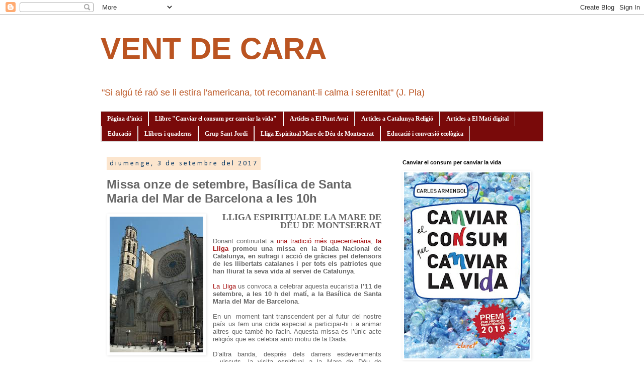

--- FILE ---
content_type: text/html; charset=UTF-8
request_url: https://carmengol.blogspot.com/2017/09/missa-onze-de-setembre-basilica-de.html
body_size: 22768
content:
<!DOCTYPE html>
<html class='v2' dir='ltr' lang='ca'>
<head>
<link href='https://www.blogger.com/static/v1/widgets/335934321-css_bundle_v2.css' rel='stylesheet' type='text/css'/>
<meta content='width=1100' name='viewport'/>
<meta content='text/html; charset=UTF-8' http-equiv='Content-Type'/>
<meta content='blogger' name='generator'/>
<link href='https://carmengol.blogspot.com/favicon.ico' rel='icon' type='image/x-icon'/>
<link href='http://carmengol.blogspot.com/2017/09/missa-onze-de-setembre-basilica-de.html' rel='canonical'/>
<link rel="alternate" type="application/atom+xml" title="VENT DE CARA - Atom" href="https://carmengol.blogspot.com/feeds/posts/default" />
<link rel="alternate" type="application/rss+xml" title="VENT DE CARA - RSS" href="https://carmengol.blogspot.com/feeds/posts/default?alt=rss" />
<link rel="service.post" type="application/atom+xml" title="VENT DE CARA - Atom" href="https://www.blogger.com/feeds/460167895323137552/posts/default" />

<link rel="alternate" type="application/atom+xml" title="VENT DE CARA - Atom" href="https://carmengol.blogspot.com/feeds/9114611740936300161/comments/default" />
<!--Can't find substitution for tag [blog.ieCssRetrofitLinks]-->
<link href='https://blogger.googleusercontent.com/img/b/R29vZ2xl/AVvXsEgZjRuNw6HDdqQK7OdELxz2VgUCj0F_8vGDWnOiTmKMF_wo94wQIyC2SPrUT3qKz_fS_ZuIF7e7rZFwjKsylWqwmE84FZ9X6c2t_9W585I2B-ewlI66DLqLrU1deeUwQ-Q7r8qsS3zXPzM/s1600/SMM.jpg' rel='image_src'/>
<meta content='http://carmengol.blogspot.com/2017/09/missa-onze-de-setembre-basilica-de.html' property='og:url'/>
<meta content='Missa onze de setembre, Basílica de Santa Maria del Mar de Barcelona a les 10h' property='og:title'/>
<meta content='   LLIGA ESPIRITUAL DE LA MARE DE DÉU DE MONTSERRAT       Donant continuïtat a una tradició més quecentenària , la Lliga  promou una missa e...' property='og:description'/>
<meta content='https://blogger.googleusercontent.com/img/b/R29vZ2xl/AVvXsEgZjRuNw6HDdqQK7OdELxz2VgUCj0F_8vGDWnOiTmKMF_wo94wQIyC2SPrUT3qKz_fS_ZuIF7e7rZFwjKsylWqwmE84FZ9X6c2t_9W585I2B-ewlI66DLqLrU1deeUwQ-Q7r8qsS3zXPzM/w1200-h630-p-k-no-nu/SMM.jpg' property='og:image'/>
<title>VENT DE CARA: Missa onze de setembre, Basílica de Santa Maria del Mar de Barcelona a les 10h</title>
<style type='text/css'>@font-face{font-family:'Calibri';font-style:normal;font-weight:400;font-display:swap;src:url(//fonts.gstatic.com/l/font?kit=J7afnpV-BGlaFfdAhLEY67FIEjg&skey=a1029226f80653a8&v=v15)format('woff2');unicode-range:U+0000-00FF,U+0131,U+0152-0153,U+02BB-02BC,U+02C6,U+02DA,U+02DC,U+0304,U+0308,U+0329,U+2000-206F,U+20AC,U+2122,U+2191,U+2193,U+2212,U+2215,U+FEFF,U+FFFD;}</style>
<style id='page-skin-1' type='text/css'><!--
/*
-----------------------------------------------
Blogger Template Style
Name:     Simple
Designer: Blogger
URL:      www.blogger.com
----------------------------------------------- */
/* Content
----------------------------------------------- */
body {
font: normal normal 12px 'Trebuchet MS', Trebuchet, Verdana, sans-serif;
color: #666666;
background: #ffffff none repeat scroll top left;
padding: 0 0 0 0;
}
html body .region-inner {
min-width: 0;
max-width: 100%;
width: auto;
}
h2 {
font-size: 22px;
}
a:link {
text-decoration:none;
color: #a51010;
}
a:visited {
text-decoration:none;
color: #bb5421;
}
a:hover {
text-decoration:underline;
color: #351c75;
}
.body-fauxcolumn-outer .fauxcolumn-inner {
background: transparent none repeat scroll top left;
_background-image: none;
}
.body-fauxcolumn-outer .cap-top {
position: absolute;
z-index: 1;
height: 400px;
width: 100%;
}
.body-fauxcolumn-outer .cap-top .cap-left {
width: 100%;
background: transparent none repeat-x scroll top left;
_background-image: none;
}
.content-outer {
-moz-box-shadow: 0 0 0 rgba(0, 0, 0, .15);
-webkit-box-shadow: 0 0 0 rgba(0, 0, 0, .15);
-goog-ms-box-shadow: 0 0 0 #333333;
box-shadow: 0 0 0 rgba(0, 0, 0, .15);
margin-bottom: 1px;
}
.content-inner {
padding: 10px 40px;
}
.content-inner {
background-color: #ffffff;
}
/* Header
----------------------------------------------- */
.header-outer {
background: transparent none repeat-x scroll 0 -400px;
_background-image: none;
}
.Header h1 {
font: normal bold 60px 'Trebuchet MS', Trebuchet, sans-serif;
color: #bb5421;
text-shadow: 0 0 0 rgba(0, 0, 0, .2);
}
.Header h1 a {
color: #bb5421;
}
.Header .description {
font-size: 18px;
color: #bb5421;
}
.header-inner .Header .titlewrapper {
padding: 22px 0;
}
.header-inner .Header .descriptionwrapper {
padding: 0 0;
}
/* Tabs
----------------------------------------------- */
.tabs-inner .section:first-child {
border-top: 0 solid #dddddd;
}
.tabs-inner .section:first-child ul {
margin-top: -1px;
border-top: 1px solid #dddddd;
border-left: 1px solid #dddddd;
border-right: 1px solid #dddddd;
}
.tabs-inner .widget ul {
background: #790a0a none repeat-x scroll 0 -800px;
_background-image: none;
border-bottom: 1px solid #dddddd;
margin-top: 0;
margin-left: -30px;
margin-right: -30px;
}
.tabs-inner .widget li a {
display: inline-block;
padding: .6em 1em;
font: normal bold 12px Georgia, Utopia, 'Palatino Linotype', Palatino, serif;
color: #ffffff;
border-left: 1px solid #ffffff;
border-right: 1px solid #dddddd;
}
.tabs-inner .widget li:first-child a {
border-left: none;
}
.tabs-inner .widget li.selected a, .tabs-inner .widget li a:hover {
color: #260101;
background-color: #eeeeee;
text-decoration: none;
}
/* Columns
----------------------------------------------- */
.main-outer {
border-top: 0 solid transparent;
}
.fauxcolumn-left-outer .fauxcolumn-inner {
border-right: 1px solid transparent;
}
.fauxcolumn-right-outer .fauxcolumn-inner {
border-left: 1px solid transparent;
}
/* Headings
----------------------------------------------- */
div.widget > h2,
div.widget h2.title {
margin: 0 0 1em 0;
font: normal bold 11px 'Trebuchet MS',Trebuchet,Verdana,sans-serif;
color: #000000;
}
/* Widgets
----------------------------------------------- */
.widget .zippy {
color: #999999;
text-shadow: 2px 2px 1px rgba(0, 0, 0, .1);
}
.widget .popular-posts ul {
list-style: none;
}
/* Posts
----------------------------------------------- */
h2.date-header {
font: normal normal 14px Calibri;
}
.date-header span {
background-color: #fce5cd;
color: #073763;
padding: 0.4em;
letter-spacing: 3px;
margin: inherit;
}
.main-inner {
padding-top: 35px;
padding-bottom: 65px;
}
.main-inner .column-center-inner {
padding: 0 0;
}
.main-inner .column-center-inner .section {
margin: 0 1em;
}
.post {
margin: 0 0 45px 0;
}
h3.post-title, .comments h4 {
font: normal bold 24px 'Trebuchet MS',Trebuchet,Verdana,sans-serif;
margin: .75em 0 0;
}
.post-body {
font-size: 110%;
line-height: 1.4;
position: relative;
}
.post-body img, .post-body .tr-caption-container, .Profile img, .Image img,
.BlogList .item-thumbnail img {
padding: 2px;
background: #ffffff;
border: 1px solid #ffffff;
-moz-box-shadow: 1px 1px 5px rgba(0, 0, 0, .1);
-webkit-box-shadow: 1px 1px 5px rgba(0, 0, 0, .1);
box-shadow: 1px 1px 5px rgba(0, 0, 0, .1);
}
.post-body img, .post-body .tr-caption-container {
padding: 5px;
}
.post-body .tr-caption-container {
color: #666666;
}
.post-body .tr-caption-container img {
padding: 0;
background: transparent;
border: none;
-moz-box-shadow: 0 0 0 rgba(0, 0, 0, .1);
-webkit-box-shadow: 0 0 0 rgba(0, 0, 0, .1);
box-shadow: 0 0 0 rgba(0, 0, 0, .1);
}
.post-header {
margin: 0 0 1.5em;
line-height: 1.6;
font-size: 90%;
}
.post-footer {
margin: 20px -2px 0;
padding: 5px 10px;
color: #666666;
background-color: #eeeeee;
border-bottom: 1px solid #eeeeee;
line-height: 1.6;
font-size: 90%;
}
#comments .comment-author {
padding-top: 1.5em;
border-top: 1px solid transparent;
background-position: 0 1.5em;
}
#comments .comment-author:first-child {
padding-top: 0;
border-top: none;
}
.avatar-image-container {
margin: .2em 0 0;
}
#comments .avatar-image-container img {
border: 1px solid #ffffff;
}
/* Comments
----------------------------------------------- */
.comments .comments-content .icon.blog-author {
background-repeat: no-repeat;
background-image: url([data-uri]);
}
.comments .comments-content .loadmore a {
border-top: 1px solid #999999;
border-bottom: 1px solid #999999;
}
.comments .comment-thread.inline-thread {
background-color: #eeeeee;
}
.comments .continue {
border-top: 2px solid #999999;
}
/* Accents
---------------------------------------------- */
.section-columns td.columns-cell {
border-left: 1px solid transparent;
}
.blog-pager {
background: transparent url(https://resources.blogblog.com/blogblog/data/1kt/simple/paging_dot.png) repeat-x scroll top center;
}
.blog-pager-older-link, .home-link,
.blog-pager-newer-link {
background-color: #ffffff;
padding: 5px;
}
.footer-outer {
border-top: 1px dashed #bbbbbb;
}
/* Mobile
----------------------------------------------- */
body.mobile  {
background-size: auto;
}
.mobile .body-fauxcolumn-outer {
background: transparent none repeat scroll top left;
}
.mobile .body-fauxcolumn-outer .cap-top {
background-size: 100% auto;
}
.mobile .content-outer {
-webkit-box-shadow: 0 0 3px rgba(0, 0, 0, .15);
box-shadow: 0 0 3px rgba(0, 0, 0, .15);
}
.mobile .tabs-inner .widget ul {
margin-left: 0;
margin-right: 0;
}
.mobile .post {
margin: 0;
}
.mobile .main-inner .column-center-inner .section {
margin: 0;
}
.mobile .date-header span {
padding: 0.1em 10px;
margin: 0 -10px;
}
.mobile h3.post-title {
margin: 0;
}
.mobile .blog-pager {
background: transparent none no-repeat scroll top center;
}
.mobile .footer-outer {
border-top: none;
}
.mobile .main-inner, .mobile .footer-inner {
background-color: #ffffff;
}
.mobile-index-contents {
color: #666666;
}
.mobile-link-button {
background-color: #a51010;
}
.mobile-link-button a:link, .mobile-link-button a:visited {
color: #ffffff;
}
.mobile .tabs-inner .section:first-child {
border-top: none;
}
.mobile .tabs-inner .PageList .widget-content {
background-color: #eeeeee;
color: #260101;
border-top: 1px solid #dddddd;
border-bottom: 1px solid #dddddd;
}
.mobile .tabs-inner .PageList .widget-content .pagelist-arrow {
border-left: 1px solid #dddddd;
}

--></style>
<style id='template-skin-1' type='text/css'><!--
body {
min-width: 960px;
}
.content-outer, .content-fauxcolumn-outer, .region-inner {
min-width: 960px;
max-width: 960px;
_width: 960px;
}
.main-inner .columns {
padding-left: 0;
padding-right: 310px;
}
.main-inner .fauxcolumn-center-outer {
left: 0;
right: 310px;
/* IE6 does not respect left and right together */
_width: expression(this.parentNode.offsetWidth -
parseInt("0") -
parseInt("310px") + 'px');
}
.main-inner .fauxcolumn-left-outer {
width: 0;
}
.main-inner .fauxcolumn-right-outer {
width: 310px;
}
.main-inner .column-left-outer {
width: 0;
right: 100%;
margin-left: -0;
}
.main-inner .column-right-outer {
width: 310px;
margin-right: -310px;
}
#layout {
min-width: 0;
}
#layout .content-outer {
min-width: 0;
width: 800px;
}
#layout .region-inner {
min-width: 0;
width: auto;
}
body#layout div.add_widget {
padding: 8px;
}
body#layout div.add_widget a {
margin-left: 32px;
}
--></style>
<link href='https://www.blogger.com/dyn-css/authorization.css?targetBlogID=460167895323137552&amp;zx=9fdeeefc-711a-4f87-973e-ed8d7957dcc6' media='none' onload='if(media!=&#39;all&#39;)media=&#39;all&#39;' rel='stylesheet'/><noscript><link href='https://www.blogger.com/dyn-css/authorization.css?targetBlogID=460167895323137552&amp;zx=9fdeeefc-711a-4f87-973e-ed8d7957dcc6' rel='stylesheet'/></noscript>
<meta name='google-adsense-platform-account' content='ca-host-pub-1556223355139109'/>
<meta name='google-adsense-platform-domain' content='blogspot.com'/>

</head>
<body class='loading variant-simplysimple'>
<div class='navbar section' id='navbar' name='Barra de navegació'><div class='widget Navbar' data-version='1' id='Navbar1'><script type="text/javascript">
    function setAttributeOnload(object, attribute, val) {
      if(window.addEventListener) {
        window.addEventListener('load',
          function(){ object[attribute] = val; }, false);
      } else {
        window.attachEvent('onload', function(){ object[attribute] = val; });
      }
    }
  </script>
<div id="navbar-iframe-container"></div>
<script type="text/javascript" src="https://apis.google.com/js/platform.js"></script>
<script type="text/javascript">
      gapi.load("gapi.iframes:gapi.iframes.style.bubble", function() {
        if (gapi.iframes && gapi.iframes.getContext) {
          gapi.iframes.getContext().openChild({
              url: 'https://www.blogger.com/navbar/460167895323137552?po\x3d9114611740936300161\x26origin\x3dhttps://carmengol.blogspot.com',
              where: document.getElementById("navbar-iframe-container"),
              id: "navbar-iframe"
          });
        }
      });
    </script><script type="text/javascript">
(function() {
var script = document.createElement('script');
script.type = 'text/javascript';
script.src = '//pagead2.googlesyndication.com/pagead/js/google_top_exp.js';
var head = document.getElementsByTagName('head')[0];
if (head) {
head.appendChild(script);
}})();
</script>
</div></div>
<div class='body-fauxcolumns'>
<div class='fauxcolumn-outer body-fauxcolumn-outer'>
<div class='cap-top'>
<div class='cap-left'></div>
<div class='cap-right'></div>
</div>
<div class='fauxborder-left'>
<div class='fauxborder-right'></div>
<div class='fauxcolumn-inner'>
</div>
</div>
<div class='cap-bottom'>
<div class='cap-left'></div>
<div class='cap-right'></div>
</div>
</div>
</div>
<div class='content'>
<div class='content-fauxcolumns'>
<div class='fauxcolumn-outer content-fauxcolumn-outer'>
<div class='cap-top'>
<div class='cap-left'></div>
<div class='cap-right'></div>
</div>
<div class='fauxborder-left'>
<div class='fauxborder-right'></div>
<div class='fauxcolumn-inner'>
</div>
</div>
<div class='cap-bottom'>
<div class='cap-left'></div>
<div class='cap-right'></div>
</div>
</div>
</div>
<div class='content-outer'>
<div class='content-cap-top cap-top'>
<div class='cap-left'></div>
<div class='cap-right'></div>
</div>
<div class='fauxborder-left content-fauxborder-left'>
<div class='fauxborder-right content-fauxborder-right'></div>
<div class='content-inner'>
<header>
<div class='header-outer'>
<div class='header-cap-top cap-top'>
<div class='cap-left'></div>
<div class='cap-right'></div>
</div>
<div class='fauxborder-left header-fauxborder-left'>
<div class='fauxborder-right header-fauxborder-right'></div>
<div class='region-inner header-inner'>
<div class='header section' id='header' name='Capçalera'><div class='widget Header' data-version='1' id='Header1'>
<div id='header-inner'>
<div class='titlewrapper'>
<h1 class='title'>
<a href='https://carmengol.blogspot.com/'>
VENT DE CARA
</a>
</h1>
</div>
<div class='descriptionwrapper'>
<p class='description'><span>"Si algú té raó se li estira l'americana, tot recomanant-li calma i serenitat" (J. Pla)</span></p>
</div>
</div>
</div></div>
</div>
</div>
<div class='header-cap-bottom cap-bottom'>
<div class='cap-left'></div>
<div class='cap-right'></div>
</div>
</div>
</header>
<div class='tabs-outer'>
<div class='tabs-cap-top cap-top'>
<div class='cap-left'></div>
<div class='cap-right'></div>
</div>
<div class='fauxborder-left tabs-fauxborder-left'>
<div class='fauxborder-right tabs-fauxborder-right'></div>
<div class='region-inner tabs-inner'>
<div class='tabs section' id='crosscol' name='Multicolumnes'><div class='widget PageList' data-version='1' id='PageList1'>
<h2>Pàgine</h2>
<div class='widget-content'>
<ul>
<li>
<a href='https://carmengol.blogspot.com/'>Pàgina d'inici</a>
</li>
<li>
<a href='http://carmengol.blogspot.com/search/label/Canviar%20el%20consum%20per%20canviar%20la%20vida'>Llibre "Canviar el consum per canviar la vida"</a>
</li>
<li>
<a href='https://www.elpuntavui.cat/articles/carmengol.html'>Articles a El Punt Avui</a>
</li>
<li>
<a href='https://www.catalunyareligio.cat/ca/blog/vent-de-cara'>Articles a Catalunya Religió</a>
</li>
<li>
<a href='https://elmati.cat/author/carles-armengol/'>Articles a El Matí digital</a>
</li>
<li>
<a href='https://carmengol.blogspot.com/search/label/Educaci%C3%B3'>Educació</a>
</li>
<li>
<a href='https://carmengol.blogspot.com/p/publi.html'>Llibres i quaderns</a>
</li>
<li>
<a href='https://grupsantjordi.blogspot.com/'>Grup Sant Jordi</a>
</li>
<li>
<a href='http://lalliga.cat/editorial.php'>Lliga Espiritual Mare de Déu de Montserrat</a>
</li>
<li>
<a href='https://laudatosiedu.blogspot.com/'>Educació i conversió ecològica</a>
</li>
</ul>
<div class='clear'></div>
</div>
</div></div>
<div class='tabs no-items section' id='crosscol-overflow' name='Cross-Column 2'></div>
</div>
</div>
<div class='tabs-cap-bottom cap-bottom'>
<div class='cap-left'></div>
<div class='cap-right'></div>
</div>
</div>
<div class='main-outer'>
<div class='main-cap-top cap-top'>
<div class='cap-left'></div>
<div class='cap-right'></div>
</div>
<div class='fauxborder-left main-fauxborder-left'>
<div class='fauxborder-right main-fauxborder-right'></div>
<div class='region-inner main-inner'>
<div class='columns fauxcolumns'>
<div class='fauxcolumn-outer fauxcolumn-center-outer'>
<div class='cap-top'>
<div class='cap-left'></div>
<div class='cap-right'></div>
</div>
<div class='fauxborder-left'>
<div class='fauxborder-right'></div>
<div class='fauxcolumn-inner'>
</div>
</div>
<div class='cap-bottom'>
<div class='cap-left'></div>
<div class='cap-right'></div>
</div>
</div>
<div class='fauxcolumn-outer fauxcolumn-left-outer'>
<div class='cap-top'>
<div class='cap-left'></div>
<div class='cap-right'></div>
</div>
<div class='fauxborder-left'>
<div class='fauxborder-right'></div>
<div class='fauxcolumn-inner'>
</div>
</div>
<div class='cap-bottom'>
<div class='cap-left'></div>
<div class='cap-right'></div>
</div>
</div>
<div class='fauxcolumn-outer fauxcolumn-right-outer'>
<div class='cap-top'>
<div class='cap-left'></div>
<div class='cap-right'></div>
</div>
<div class='fauxborder-left'>
<div class='fauxborder-right'></div>
<div class='fauxcolumn-inner'>
</div>
</div>
<div class='cap-bottom'>
<div class='cap-left'></div>
<div class='cap-right'></div>
</div>
</div>
<!-- corrects IE6 width calculation -->
<div class='columns-inner'>
<div class='column-center-outer'>
<div class='column-center-inner'>
<div class='main section' id='main' name='Principal'><div class='widget Blog' data-version='1' id='Blog1'>
<div class='blog-posts hfeed'>

          <div class="date-outer">
        
<h2 class='date-header'><span>diumenge, 3 de setembre del 2017</span></h2>

          <div class="date-posts">
        
<div class='post-outer'>
<div class='post hentry uncustomized-post-template' itemprop='blogPost' itemscope='itemscope' itemtype='http://schema.org/BlogPosting'>
<meta content='https://blogger.googleusercontent.com/img/b/R29vZ2xl/AVvXsEgZjRuNw6HDdqQK7OdELxz2VgUCj0F_8vGDWnOiTmKMF_wo94wQIyC2SPrUT3qKz_fS_ZuIF7e7rZFwjKsylWqwmE84FZ9X6c2t_9W585I2B-ewlI66DLqLrU1deeUwQ-Q7r8qsS3zXPzM/s1600/SMM.jpg' itemprop='image_url'/>
<meta content='460167895323137552' itemprop='blogId'/>
<meta content='9114611740936300161' itemprop='postId'/>
<a name='9114611740936300161'></a>
<h3 class='post-title entry-title' itemprop='name'>
Missa onze de setembre, Basílica de Santa Maria del Mar de Barcelona a les 10h
</h3>
<div class='post-header'>
<div class='post-header-line-1'></div>
</div>
<div class='post-body entry-content' id='post-body-9114611740936300161' itemprop='description articleBody'>
<div class="MsoNormal" style="line-height: 115%; text-align: right;">
<a href="https://blogger.googleusercontent.com/img/b/R29vZ2xl/AVvXsEgZjRuNw6HDdqQK7OdELxz2VgUCj0F_8vGDWnOiTmKMF_wo94wQIyC2SPrUT3qKz_fS_ZuIF7e7rZFwjKsylWqwmE84FZ9X6c2t_9W585I2B-ewlI66DLqLrU1deeUwQ-Q7r8qsS3zXPzM/s1600/SMM.jpg" imageanchor="1" style="clear: left; float: left; margin-bottom: 1em; margin-right: 1em;"><img border="0" data-original-height="270" data-original-width="186" src="https://blogger.googleusercontent.com/img/b/R29vZ2xl/AVvXsEgZjRuNw6HDdqQK7OdELxz2VgUCj0F_8vGDWnOiTmKMF_wo94wQIyC2SPrUT3qKz_fS_ZuIF7e7rZFwjKsylWqwmE84FZ9X6c2t_9W585I2B-ewlI66DLqLrU1deeUwQ-Q7r8qsS3zXPzM/s1600/SMM.jpg" /></a></div>
<div class="MsoNormal" style="line-height: 115%; text-align: right;">
<span style="font-family: &quot;georgia&quot; , serif; font-size: large;"><b>LLIGA ESPIRITUAL</b></span><span style="font-family: &quot;georgia&quot; , serif; font-size: large;"><b>DE LA MARE DE DÉU DE MONTSERRAT</b></span></div>
<div class="MsoNormal" style="line-height: 115%; text-align: right;">
<br /></div>
<div class="MsoNormal" style="line-height: 115%; text-align: right;">
</div>
<div class="MsoNormal" style="line-height: 115%; text-align: justify;">
<span lang="CA" style="font-family: &quot;trebuchet ms&quot; , sans-serif;">Donant continuïtat a <a href="https://www.catalunyareligio.cat/ca/blog/vent-cara/com-aquell-11-setembre-1886-missa-en-record-dels-220032" target="_blank">una tradició més quecentenària</a>, <b><a href="http://carmengol.blogspot.com.es/2017/04/coneixeu-la-lliga-espiritual-de-la-mare.html" target="_blank">la Lliga</a> promou una missa en
la Diada Nacional de Catalunya, en sufragi i acció de gràcies pel defensors de
les llibertats catalanes i per tots els patriotes que han lliurat la seva vida
al servei de Catalunya</b>.</span><br />
<span style="font-family: &quot;trebuchet ms&quot; , sans-serif; line-height: 115%;"><br /></span>
<span style="font-family: &quot;trebuchet ms&quot; , sans-serif; line-height: 115%;"><a href="http://www.lalliga.cat/" target="_blank">La Lliga</a> us convoca a celebrar aquesta eucaristia</span><b style="font-family: 'trebuchet ms', sans-serif; line-height: 115%;"> l&#8217;11 de setembre, a les 10 h del matí, a
la Basílica de Santa Maria del Mar de Barcelona</b><span style="font-family: &quot;trebuchet ms&quot; , sans-serif; line-height: 115%;">.</span></div>
<div class="MsoNormal" style="line-height: 115%; text-align: justify;">
<span style="font-family: &quot;trebuchet ms&quot; , sans-serif;"><br /></span></div>
<div class="MsoNormal" style="line-height: 115%; text-align: justify;">
<a href="https://blogger.googleusercontent.com/img/b/R29vZ2xl/AVvXsEglG-eYcpn8yiwbcNwOA7QhlootlFf2oOBmUt9TTDfKHpnZ4MRJ3D_iGHvPrzY22JcpPw_siIwJKu2ydx6ZIRWVrnrFsSulI8VL_DcuedEKIMo4duuKx9hYpSG-SJ4Cm_5JqlV0O35s_eI/s1600/lliga.jpg" imageanchor="1" style="clear: left; float: left; margin-bottom: 1em; margin-right: 1em;"><img border="0" data-original-height="179" data-original-width="200" src="https://blogger.googleusercontent.com/img/b/R29vZ2xl/AVvXsEglG-eYcpn8yiwbcNwOA7QhlootlFf2oOBmUt9TTDfKHpnZ4MRJ3D_iGHvPrzY22JcpPw_siIwJKu2ydx6ZIRWVrnrFsSulI8VL_DcuedEKIMo4duuKx9hYpSG-SJ4Cm_5JqlV0O35s_eI/s1600/lliga.jpg" /></a><span lang="CA" style="font-family: &quot;trebuchet ms&quot; , sans-serif;">En un&nbsp;
moment tant transcendent per al futur del nostre país us fem una crida
especial a participar-hi i a animar altres que també ho facin. Aquesta missa és
l&#8217;únic acte religiós que es celebra amb motiu de la Diada.<o:p></o:p></span></div>
<div class="MsoNormal" style="line-height: 115%; text-align: justify;">
<span style="font-family: &quot;trebuchet ms&quot; , sans-serif;"><br /></span></div>
<div class="MsoNormal" style="line-height: 115%; text-align: justify;">
<span lang="CA" style="font-family: &quot;trebuchet ms&quot; , sans-serif;">D&#8217;altra banda, després dels darrers
esdeveniments viscuts, la visita espiritual a la Mare de Déu de Montserrat, que
resem sempre en aquesta missa, tindrà una significació especial. Recordeu el
que demanem a la senyora de Montserrat en la setena i darrera deprecació: <b>aconseguiu per als pobles de Catalunya una
pau cristiana i perpètua</b>. <o:p></o:p></span></div>
<div class="MsoNormal" style="line-height: 115%; text-align: justify;">
<br /></div>
<div class="MsoNormal" style="line-height: 115%; text-align: justify;">
<span lang="CA" style="font-family: &quot;trebuchet ms&quot; , sans-serif;">Esperant trobar-nos el dia 11, rebeu una
salutació ben cordial.<o:p></o:p></span></div>
<div class="MsoNormal" style="line-height: 115%; text-align: justify;">
<span style="font-family: &quot;trebuchet ms&quot; , sans-serif;"><br /></span></div>
<div class="MsoNormal" style="line-height: 115%; text-align: justify;">
<span lang="CA" style="font-family: &quot;trebuchet ms&quot; , sans-serif;"><a href="http://www.lalliga.cat/">www.lalliga.cat</a></span></div>
<div class="MsoNormal" style="line-height: 115%; text-align: justify;">
<span lang="CA" style="font-family: &quot;georgia&quot; , serif;"><br /></span></div>
<div style='clear: both;'></div>
</div>
<div class='post-footer'>
<div class='post-footer-line post-footer-line-1'>
<span class='post-author vcard'>
Publicat per
<span class='fn' itemprop='author' itemscope='itemscope' itemtype='http://schema.org/Person'>
<span itemprop='name'>Carles Armengol</span>
</span>
</span>
<span class='post-timestamp'>
a
<meta content='http://carmengol.blogspot.com/2017/09/missa-onze-de-setembre-basilica-de.html' itemprop='url'/>
<a class='timestamp-link' href='https://carmengol.blogspot.com/2017/09/missa-onze-de-setembre-basilica-de.html' rel='bookmark' title='permanent link'><abbr class='published' itemprop='datePublished' title='2017-09-03T09:56:00+02:00'>9:56:00</abbr></a>
</span>
<span class='post-comment-link'>
</span>
<span class='post-icons'>
<span class='item-action'>
<a href='https://www.blogger.com/email-post/460167895323137552/9114611740936300161' title='Enviar missatge per correu electrònic'>
<img alt='' class='icon-action' height='13' src='https://resources.blogblog.com/img/icon18_email.gif' width='18'/>
</a>
</span>
<span class='item-control blog-admin pid-1306028190'>
<a href='https://www.blogger.com/post-edit.g?blogID=460167895323137552&postID=9114611740936300161&from=pencil' title='Modificar el missatge'>
<img alt='' class='icon-action' height='18' src='https://resources.blogblog.com/img/icon18_edit_allbkg.gif' width='18'/>
</a>
</span>
</span>
<div class='post-share-buttons goog-inline-block'>
<a class='goog-inline-block share-button sb-email' href='https://www.blogger.com/share-post.g?blogID=460167895323137552&postID=9114611740936300161&target=email' target='_blank' title='Envia per correu electrònic'><span class='share-button-link-text'>Envia per correu electrònic</span></a><a class='goog-inline-block share-button sb-blog' href='https://www.blogger.com/share-post.g?blogID=460167895323137552&postID=9114611740936300161&target=blog' onclick='window.open(this.href, "_blank", "height=270,width=475"); return false;' target='_blank' title='BlogThis!'><span class='share-button-link-text'>BlogThis!</span></a><a class='goog-inline-block share-button sb-twitter' href='https://www.blogger.com/share-post.g?blogID=460167895323137552&postID=9114611740936300161&target=twitter' target='_blank' title='Comparteix a X'><span class='share-button-link-text'>Comparteix a X</span></a><a class='goog-inline-block share-button sb-facebook' href='https://www.blogger.com/share-post.g?blogID=460167895323137552&postID=9114611740936300161&target=facebook' onclick='window.open(this.href, "_blank", "height=430,width=640"); return false;' target='_blank' title='Comparteix a Facebook'><span class='share-button-link-text'>Comparteix a Facebook</span></a><a class='goog-inline-block share-button sb-pinterest' href='https://www.blogger.com/share-post.g?blogID=460167895323137552&postID=9114611740936300161&target=pinterest' target='_blank' title='Comparteix a Pinterest'><span class='share-button-link-text'>Comparteix a Pinterest</span></a>
</div>
</div>
<div class='post-footer-line post-footer-line-2'>
<span class='post-labels'>
Etiquetes de comentaris:
<a href='https://carmengol.blogspot.com/search/label/Fet%20religi%C3%B3s' rel='tag'>Fet religiós</a>,
<a href='https://carmengol.blogspot.com/search/label/Lliga%20Montserrat' rel='tag'>Lliga Montserrat</a>
</span>
</div>
<div class='post-footer-line post-footer-line-3'>
<span class='post-location'>
</span>
</div>
</div>
</div>
<div class='comments' id='comments'>
<a name='comments'></a>
<h4>Cap comentari:</h4>
<div id='Blog1_comments-block-wrapper'>
<dl class='avatar-comment-indent' id='comments-block'>
</dl>
</div>
<p class='comment-footer'>
<div class='comment-form'>
<a name='comment-form'></a>
<h4 id='comment-post-message'>Publica un comentari a l'entrada</h4>
<p>
</p>
<a href='https://www.blogger.com/comment/frame/460167895323137552?po=9114611740936300161&hl=ca&saa=85391&origin=https://carmengol.blogspot.com' id='comment-editor-src'></a>
<iframe allowtransparency='true' class='blogger-iframe-colorize blogger-comment-from-post' frameborder='0' height='410px' id='comment-editor' name='comment-editor' src='' width='100%'></iframe>
<script src='https://www.blogger.com/static/v1/jsbin/2830521187-comment_from_post_iframe.js' type='text/javascript'></script>
<script type='text/javascript'>
      BLOG_CMT_createIframe('https://www.blogger.com/rpc_relay.html');
    </script>
</div>
</p>
</div>
</div>

        </div></div>
      
</div>
<div class='blog-pager' id='blog-pager'>
<span id='blog-pager-newer-link'>
<a class='blog-pager-newer-link' href='https://carmengol.blogspot.com/2017/09/fes-te-de-la-lliga-de-montserrat.html' id='Blog1_blog-pager-newer-link' title='Entrada més recent'>Entrada més recent</a>
</span>
<span id='blog-pager-older-link'>
<a class='blog-pager-older-link' href='https://carmengol.blogspot.com/2017/08/missa-en-record-de-tots-els-patriotes.html' id='Blog1_blog-pager-older-link' title='Entrada més antiga'>Entrada més antiga</a>
</span>
<a class='home-link' href='https://carmengol.blogspot.com/'>Inici</a>
</div>
<div class='clear'></div>
<div class='post-feeds'>
<div class='feed-links'>
Subscriure's a:
<a class='feed-link' href='https://carmengol.blogspot.com/feeds/9114611740936300161/comments/default' target='_blank' type='application/atom+xml'>Comentaris del missatge (Atom)</a>
</div>
</div>
</div></div>
</div>
</div>
<div class='column-left-outer'>
<div class='column-left-inner'>
<aside>
</aside>
</div>
</div>
<div class='column-right-outer'>
<div class='column-right-inner'>
<aside>
<div class='sidebar section' id='sidebar-right-1'><div class='widget Image' data-version='1' id='Image2'>
<h2>Canviar el consum per canviar la vida</h2>
<div class='widget-content'>
<a href='https://drive.google.com/file/d/1HqTI56L0ew2rWEZv_1N6H_ezrIXiOH2J/view?usp=sharing'>
<img alt='Canviar el consum per canviar la vida' height='370' id='Image2_img' src='https://blogger.googleusercontent.com/img/b/R29vZ2xl/AVvXsEheTVijoJrA4ZUmeTwcGBeqtFQxWTJlzWlpDyXWhuLOG3D-JzP8MPj8iCNTRXGTFZRsj_62ab9oflLF4vmYKmU_24xxKJkWp22BWI4dsTFef8OJqEsT7JwE1h8xiLBB4bb3lrdg9b1e_GI/s370/Portada_canviar_consum.jpg' width='250'/>
</a>
<br/>
</div>
<div class='clear'></div>
</div><div class='widget LinkList' data-version='1' id='LinkList4'>
<div class='widget-content'>
<ul>
<li><a href='https://www.claret.cat/ca/libro/CANVIAR-EL-CONSUM-PER-CANVIAR-LA-VIDA-849136222'>Comprar el llibre en paper</a></li>
<li><a href='https://www.amazon.es/Canviar-consum-canviar-vida-educativa-ebook/dp/B07T5CGJCF/ref=tmm_kin_swatch_0?_encoding=UTF8&qid=&sr='>Comprar format ebook</a></li>
</ul>
<div class='clear'></div>
</div>
</div><div class='widget Image' data-version='1' id='Image1'>
<h2>Blog de Carles Armengol Siscares</h2>
<div class='widget-content'>
<img alt='Blog de Carles Armengol Siscares' height='171' id='Image1_img' src='https://blogger.googleusercontent.com/img/b/R29vZ2xl/AVvXsEgXaNgFzSePiloRXi11PkL71XfFMW9xQwb0mtqjb951HFMvMke2KlNFIgoHeDJUpGctgtv0A_Lg1kqbrI7N-XyYmAOpYDw1w66T1NMLnzXm4AW3atrAI3GgY_fUFt1Bcv54mWCDIh-WnFU/s1600/CA+avui.jpg' width='250'/>
<br/>
<span class='caption'>carles.armengol@gmail.com - foto Q. Puig  - El Punt Avui</span>
</div>
<div class='clear'></div>
</div><div class='widget BlogSearch' data-version='1' id='BlogSearch1'>
<h2 class='title'>Cercar en aquest blog</h2>
<div class='widget-content'>
<div id='BlogSearch1_form'>
<form action='https://carmengol.blogspot.com/search' class='gsc-search-box' target='_top'>
<table cellpadding='0' cellspacing='0' class='gsc-search-box'>
<tbody>
<tr>
<td class='gsc-input'>
<input autocomplete='off' class='gsc-input' name='q' size='10' title='search' type='text' value=''/>
</td>
<td class='gsc-search-button'>
<input class='gsc-search-button' title='search' type='submit' value='Cerca'/>
</td>
</tr>
</tbody>
</table>
</form>
</div>
</div>
<div class='clear'></div>
</div><div class='widget HTML' data-version='1' id='HTML13'>
<h2 class='title'>Segueix 'Vent de Cara' per email</h2>
<div class='widget-content'>
<form action="http://feedburner.google.com/fb/a/mailverify" style="border:1px solid #ccc;padding:3px;text-align:center;" target="popupwindow" method="post" onsubmit="window.open('http://feedburner.google.com/fb/a/mailverify?uri=blogspot/lviw', 'popupwindow', 'scrollbars=yes,width=550,height=520');return true"><p>Escriu el teu email:</p><p><input style="width:140px" name="email" type="text"/></p><input value="blogspot/LVIw" name="uri" type="hidden"/><input value="es_ES" name="loc" type="hidden"/><input value="Subscriu-te" type="submit"/><p>Delivered by <a href="http://feedburner.google.com" target="_blank">FeedBurner</a></p></form>
</div>
<div class='clear'></div>
</div><div class='widget FeaturedPost' data-version='1' id='FeaturedPost1'>
<h2 class='title'>Entrada destacada</h2>
<div class='post-summary'>
<h3><a href='https://carmengol.blogspot.com/2019/07/booktrailer-canviar-el-consum-per.html'>Booktràiler &quot;Canviar el consum per canviar la vida&quot; de Carles Armengol</a></h3>
<img class='image' src='https://i.ytimg.com/vi/WR6ZY8V9OeY/hqdefault.jpg'/>
</div>
<style type='text/css'>
    .image {
      width: 100%;
    }
  </style>
<div class='clear'></div>
</div><div class='widget PopularPosts' data-version='1' id='PopularPosts1'>
<h2>Entrades populars</h2>
<div class='widget-content popular-posts'>
<ul>
<li>
<div class='item-content'>
<div class='item-thumbnail'>
<a href='https://carmengol.blogspot.com/2019/11/blog-post.html' target='_blank'>
<img alt='' border='0' src='https://blogger.googleusercontent.com/img/b/R29vZ2xl/AVvXsEiCn_lzFTeSotyMXnCh4JgHal9XGCksqQGv-lE-A7RE0yC0KPTbXNEWSmP2vmluSw1c2Vt8LdFVOK6EaZLRILn99CoqF5ETjiG56IEcRVdWtKUt7E_9i3WM3EhBdRtrY3eEsPnymMgzdzE/w72-h72-p-k-no-nu/EIh8sAsX0AAYsF_.jpg'/>
</a>
</div>
<div class='item-title'><a href='https://carmengol.blogspot.com/2019/11/blog-post.html'>Sopar Tertúlia: Canviar el consum per canviar la vida</a></div>
<div class='item-snippet'>
</div>
</div>
<div style='clear: both;'></div>
</li>
<li>
<div class='item-content'>
<div class='item-thumbnail'>
<a href='https://carmengol.blogspot.com/2011/09/on-som.html' target='_blank'>
<img alt='' border='0' src='https://blogger.googleusercontent.com/img/b/R29vZ2xl/AVvXsEiMuqQ3hzp1zjVbRflM5PpFZj3ObGX1ea9dCAlmjcKBzjxuBNgXLwAp9rPdwfQ1QZyTnGvVSpDrJ9vhPGybXEx5-eE204R75Uf5_QcY81SzK4AtPXKtRj9Qyve6OleFaYPvfU8yNhf8TNU/w72-h72-p-k-no-nu/classe.bmp'/>
</a>
</div>
<div class='item-title'><a href='https://carmengol.blogspot.com/2011/09/on-som.html'>Crisi i escola concertada: on som?</a></div>
<div class='item-snippet'> Això que, per abreujar, anomenem crisi  i que, si més no, és un conjunt de crisis, ens ha arribat de manera tan sobtada i té tal fondària, ...</div>
</div>
<div style='clear: both;'></div>
</li>
<li>
<div class='item-content'>
<div class='item-thumbnail'>
<a href='https://carmengol.blogspot.com/2019/10/blog-post.html' target='_blank'>
<img alt='' border='0' src='https://blogger.googleusercontent.com/img/b/R29vZ2xl/AVvXsEhLmuf11ZKHCiPBPqEJdlM0hApADZh5e_rD5_WWaeoqqpwX0muA_WuTo_a8NA9qK15NSxPscCWQ_P9fA25cDAYAZpL486vhUjJsueUnJjFdJVz605ITi5EYGPho_E9vdqFa5EhNV1T4teM/w72-h72-p-k-no-nu/46488FDF-E22E-4AA7-B105-5FB611902FFB.jpeg'/>
</a>
</div>
<div class='item-title'><a href='https://carmengol.blogspot.com/2019/10/blog-post.html'>Formació sobre conversió ecològica i consum 2/11/2019</a></div>
<div class='item-snippet'>
</div>
</div>
<div style='clear: both;'></div>
</li>
<li>
<div class='item-content'>
<div class='item-thumbnail'>
<a href='https://carmengol.blogspot.com/2018/01/desfent-malentesos-sobre-els-catolics-i.html' target='_blank'>
<img alt='' border='0' src='https://blogger.googleusercontent.com/img/b/R29vZ2xl/AVvXsEjrMuSVSYWPcTf-EQsomOsOVa19Ollts0hURmAC7OTmPYkUbdIZxJ6OKcNUhu_W4hMRVVdzJ1HCnf0n8JIsyLyUNirq0xfo4SxNN5vgvcNQ8QWF9lxSZXmQ50lxfxxijmwgz-whhgtw-yI/w72-h72-p-k-no-nu/naci%25C3%25AD+magisteri.jpg'/>
</a>
</div>
<div class='item-title'><a href='https://carmengol.blogspot.com/2018/01/desfent-malentesos-sobre-els-catolics-i.html'>Desfent malentesos: sobre els catòlics i la independència</a></div>
<div class='item-snippet'>   Com vaig intentar d&#39;explicar a Els catòlics i la política: unitat i pluralitat , en l&#39;àmbit polític &#160; és d&#8217;esperar una unitat del...</div>
</div>
<div style='clear: both;'></div>
</li>
<li>
<div class='item-content'>
<div class='item-thumbnail'>
<a href='https://carmengol.blogspot.com/2012/06/desinformant-sobre-la-6a-hora.html' target='_blank'>
<img alt='' border='0' src='https://blogger.googleusercontent.com/img/b/R29vZ2xl/AVvXsEj6KlJtewWJcuIQFrrb8HvrwG-It5IVh0ZryoqFjr-lRNzN2Wj60KJkBJ9sdWxpLSUWrgSU7SgO-MGdSZkNyK7vbLUs-yC7NZ-Yf1Jf_iPMdqigPlPMAQj_s5Y4vOUGuDh-i5z_YKJNL3E/w72-h72-p-k-no-nu/158888no+a+la+sisena.gif'/>
</a>
</div>
<div class='item-title'><a href='https://carmengol.blogspot.com/2012/06/desinformant-sobre-la-6a-hora.html'>Desinformant sobre la 6a hora!</a></div>
<div class='item-snippet'>  El diari El País publica avui aquesta nota que reprodueixo en cursiva. En lletra recta i entre [ claudàtors ] els comentaris i matisacions...</div>
</div>
<div style='clear: both;'></div>
</li>
<li>
<div class='item-content'>
<div class='item-thumbnail'>
<a href='https://carmengol.blogspot.com/2012/08/el-nostre-patriotisme.html' target='_blank'>
<img alt='' border='0' src='https://blogger.googleusercontent.com/img/b/R29vZ2xl/AVvXsEhGGKmLf9XDDU_AJWnta-K-tCMUIPd1gCHQBeSxFDKqhTQpERE1tAxX2nl4oBXejnzuX0wJEPjvMec3mXNzInc80bMrCk0j-YWWvDycfrn0B6fOYHNvITkfGYKesgWHM59UQ4UQlMa4Kuo/w72-h72-p-k-no-nu/01_tarres_e.jpg'/>
</a>
</div>
<div class='item-title'><a href='https://carmengol.blogspot.com/2012/08/el-nostre-patriotisme.html'>"El nostre patriotisme"</a></div>
<div class='item-snippet'>   &quot;Perquè el nostre idealisme és pur i cristià sense odis, ni rancúnies, ni perjudicis, en el moment que aquesta Pàtria nostra va camí...</div>
</div>
<div style='clear: both;'></div>
</li>
<li>
<div class='item-content'>
<div class='item-thumbnail'>
<a href='https://carmengol.blogspot.com/2012/07/els-equivocs-sobre-lensenyament-public.html' target='_blank'>
<img alt='' border='0' src='https://blogger.googleusercontent.com/img/b/R29vZ2xl/AVvXsEggX9RmDjJKyprRG1IYrSbN4s2XWlW-ajrFPCg4u2V_37DReP2DpMvhmw3eVhYMzwSDegeXhYoDRmi-9W1zcXzN3vBGjHaYIeT0tp-ldXLkX1eGTEmYy86rGSmq9E-OZFrPU3bExewOVlA/w72-h72-p-k-no-nu/retallades.jpg'/>
</a>
</div>
<div class='item-title'><a href='https://carmengol.blogspot.com/2012/07/els-equivocs-sobre-lensenyament-public.html'>Els equívocs sobre l&#8217;ensenyament públic</a></div>
<div class='item-snippet'>  La realitat és més complexa del que alguns voldrien o d&#8217;allò que el parlar comú i, fins i tot, els mitjans de comunicació reflecteixen.   ...</div>
</div>
<div style='clear: both;'></div>
</li>
<li>
<div class='item-content'>
<div class='item-thumbnail'>
<a href='https://carmengol.blogspot.com/2011/01/25-anys-de-la-lode-latzucac-dels.html' target='_blank'>
<img alt='' border='0' src='https://blogger.googleusercontent.com/img/b/R29vZ2xl/AVvXsEh_WdzWyBDg6jm3eEJpPcBHf2W5uYNamkRrr4W6tGGdrY7m4C0dM4SIoElEW6gOjmP0XIbxrcmnpHaHWEU6uPZpIWT5U12xQRxicpwu28Du3Vp7-x2EIDvwKbV7ot5IBlPKiCRSUUEx_sc/w72-h72-p-k-no-nu/780_008_4222984_e0e17598795593b52bceea057175908d.jpg'/>
</a>
</div>
<div class='item-title'><a href='https://carmengol.blogspot.com/2011/01/25-anys-de-la-lode-latzucac-dels.html'>25 anys de la LODE: l&#8217;atzucac dels concerts educatius</a></div>
<div class='item-snippet'>&#65279;&#65279;&#65279;  &#65279;&#65279;    Il&#183;lustració de Xavier Ramiro al diari AVUI   &#65279;&#65279; Es compleixen 25 anys de la promulgació de la llei orgànica del dret a l&#8217;educaci...</div>
</div>
<div style='clear: both;'></div>
</li>
<li>
<div class='item-content'>
<div class='item-thumbnail'>
<a href='https://carmengol.blogspot.com/2018/05/la-lliga-espiritual-mante-lesperit.html' target='_blank'>
<img alt='' border='0' src='https://blogger.googleusercontent.com/img/b/R29vZ2xl/AVvXsEidgPCkTgWuUV-ZGjf1D2McILDNZtdAeO6HChcgaN9LDtSb_Hupu6CjODxfmbgj7a84EZ9BMrUYzmEWA1yzxTgexML4Fl4p7A4PDL5EaGOoSW9ORkhcsEmz6HPzw1xMwlDszjWPgFbuR8Q/w72-h72-p-k-no-nu/logo-elpuntavui-4.png'/>
</a>
</div>
<div class='item-title'><a href='https://carmengol.blogspot.com/2018/05/la-lliga-espiritual-mante-lesperit.html'>La Lliga Espiritual manté l&#8217;esperit catalanista fundacional i vol ser motor d&#8217;una Església de baix a dalt</a></div>
<div class='item-snippet'>         SOCIETAT | BARCELONA&#160;-&#160;27 abril 2018     CARLES ARMENGOL   PRESIDENT DE LA LLIGA ESPIRITUAL DE LA MARE DE DÉU DEMONTSERRAT     Desp...</div>
</div>
<div style='clear: both;'></div>
</li>
<li>
<div class='item-content'>
<div class='item-thumbnail'>
<a href='https://carmengol.blogspot.com/2017/04/coneixeu-la-lliga-espiritual-de-la-mare.html' target='_blank'>
<img alt='' border='0' src='https://blogger.googleusercontent.com/img/b/R29vZ2xl/AVvXsEiteYjqpfJnhyphenhyphenN3qxj3cD2Sdw7kb8cDstZCkrgOI6Qgwu5y1Uunw7elit_jdm1nl3za323WeaNWhF6x2o034D2xtBF2RjW8bUIJCtOkQFXqx8bRns8ichZEOMCMnPF5AcifXjQ1PhuOEiE/w72-h72-p-k-no-nu/j+fERRER.jpg'/>
</a>
</div>
<div class='item-title'><a href='https://carmengol.blogspot.com/2017/04/coneixeu-la-lliga-espiritual-de-la-mare.html'>Coneixeu la Lliga Espiritual de la Mare de Déu de Montserrat? Un text pòstum de Joaquim Ferrer</a></div>
<div class='item-snippet'>Una crida a formar part de la Lliga    A càrrec de&#160;Joaquim Ferrer, president de la Lliga 2005-2016      En l&#8217;ampli i frondós teixit d&#8217;associ...</div>
</div>
<div style='clear: both;'></div>
</li>
</ul>
<div class='clear'></div>
</div>
</div><div class='widget Label' data-version='1' id='Label1'>
<h2>Els temes de "Vent de cara"</h2>
<div class='widget-content list-label-widget-content'>
<ul>
<li>
<a dir='ltr' href='https://carmengol.blogspot.com/search/label/Coses%20que%20passen'>Coses que passen</a>
<span dir='ltr'>(239)</span>
</li>
<li>
<a dir='ltr' href='https://carmengol.blogspot.com/search/label/Educaci%C3%B3'>Educació</a>
<span dir='ltr'>(180)</span>
</li>
<li>
<a dir='ltr' href='https://carmengol.blogspot.com/search/label/Pol%C3%ADtica'>Política</a>
<span dir='ltr'>(171)</span>
</li>
<li>
<a dir='ltr' href='https://carmengol.blogspot.com/search/label/Pensament'>Pensament</a>
<span dir='ltr'>(78)</span>
</li>
<li>
<a dir='ltr' href='https://carmengol.blogspot.com/search/label/conversi%C3%B3%20ecol%C3%B2gica'>conversió ecològica</a>
<span dir='ltr'>(56)</span>
</li>
<li>
<a dir='ltr' href='https://carmengol.blogspot.com/search/label/Laudato%20si%27'>Laudato si&#39;</a>
<span dir='ltr'>(53)</span>
</li>
<li>
<a dir='ltr' href='https://carmengol.blogspot.com/search/label/Fet%20religi%C3%B3s'>Fet religiós</a>
<span dir='ltr'>(48)</span>
</li>
<li>
<a dir='ltr' href='https://carmengol.blogspot.com/search/label/Societat'>Societat</a>
<span dir='ltr'>(48)</span>
</li>
<li>
<a dir='ltr' href='https://carmengol.blogspot.com/search/label/ecologia'>ecologia</a>
<span dir='ltr'>(47)</span>
</li>
<li>
<a dir='ltr' href='https://carmengol.blogspot.com/search/label/Papa%20Francesc'>Papa Francesc</a>
<span dir='ltr'>(46)</span>
</li>
<li>
<a dir='ltr' href='https://carmengol.blogspot.com/search/label/Tercer%20Sector'>Tercer Sector</a>
<span dir='ltr'>(37)</span>
</li>
<li>
<a dir='ltr' href='https://carmengol.blogspot.com/search/label/Llibres'>Llibres</a>
<span dir='ltr'>(23)</span>
</li>
<li>
<a dir='ltr' href='https://carmengol.blogspot.com/search/label/Lliga%20Montserrat'>Lliga Montserrat</a>
<span dir='ltr'>(19)</span>
</li>
<li>
<a dir='ltr' href='https://carmengol.blogspot.com/search/label/Catalunya'>Catalunya</a>
<span dir='ltr'>(16)</span>
</li>
<li>
<a dir='ltr' href='https://carmengol.blogspot.com/search/label/Canviar%20el%20consum%20per%20canviar%20la%20vida'>Canviar el consum per canviar la vida</a>
<span dir='ltr'>(14)</span>
</li>
<li>
<a dir='ltr' href='https://carmengol.blogspot.com/search/label/consum'>consum</a>
<span dir='ltr'>(12)</span>
</li>
<li>
<a dir='ltr' href='https://carmengol.blogspot.com/search/label/Estatut'>Estatut</a>
<span dir='ltr'>(9)</span>
</li>
<li>
<a dir='ltr' href='https://carmengol.blogspot.com/search/label/Pa%C3%ADs'>País</a>
<span dir='ltr'>(5)</span>
</li>
<li>
<a dir='ltr' href='https://carmengol.blogspot.com/search/label/Rosa%20Deulofeu'>Rosa Deulofeu</a>
<span dir='ltr'>(3)</span>
</li>
<li>
<a dir='ltr' href='https://carmengol.blogspot.com/search/label/Personal'>Personal</a>
<span dir='ltr'>(2)</span>
</li>
<li>
<a dir='ltr' href='https://carmengol.blogspot.com/search/label/Carrasco%20i%20Formiguera'>Carrasco i Formiguera</a>
<span dir='ltr'>(1)</span>
</li>
<li>
<a dir='ltr' href='https://carmengol.blogspot.com/search/label/Joan%20Carrera'>Joan Carrera</a>
<span dir='ltr'>(1)</span>
</li>
<li>
<a dir='ltr' href='https://carmengol.blogspot.com/search/label/Josep%20Dalmau'>Josep Dalmau</a>
<span dir='ltr'>(1)</span>
</li>
</ul>
<div class='clear'></div>
</div>
</div><div class='widget BlogArchive' data-version='1' id='BlogArchive1'>
<h2>Arxiu del blog</h2>
<div class='widget-content'>
<div id='ArchiveList'>
<div id='BlogArchive1_ArchiveList'>
<ul class='hierarchy'>
<li class='archivedate collapsed'>
<a class='toggle' href='javascript:void(0)'>
<span class='zippy'>

        &#9658;&#160;
      
</span>
</a>
<a class='post-count-link' href='https://carmengol.blogspot.com/2025/'>
2025
</a>
<span class='post-count' dir='ltr'>(1)</span>
<ul class='hierarchy'>
<li class='archivedate collapsed'>
<a class='toggle' href='javascript:void(0)'>
<span class='zippy'>

        &#9658;&#160;
      
</span>
</a>
<a class='post-count-link' href='https://carmengol.blogspot.com/2025/12/'>
de desembre
</a>
<span class='post-count' dir='ltr'>(1)</span>
</li>
</ul>
</li>
</ul>
<ul class='hierarchy'>
<li class='archivedate collapsed'>
<a class='toggle' href='javascript:void(0)'>
<span class='zippy'>

        &#9658;&#160;
      
</span>
</a>
<a class='post-count-link' href='https://carmengol.blogspot.com/2023/'>
2023
</a>
<span class='post-count' dir='ltr'>(2)</span>
<ul class='hierarchy'>
<li class='archivedate collapsed'>
<a class='toggle' href='javascript:void(0)'>
<span class='zippy'>

        &#9658;&#160;
      
</span>
</a>
<a class='post-count-link' href='https://carmengol.blogspot.com/2023/02/'>
de febrer
</a>
<span class='post-count' dir='ltr'>(2)</span>
</li>
</ul>
</li>
</ul>
<ul class='hierarchy'>
<li class='archivedate collapsed'>
<a class='toggle' href='javascript:void(0)'>
<span class='zippy'>

        &#9658;&#160;
      
</span>
</a>
<a class='post-count-link' href='https://carmengol.blogspot.com/2022/'>
2022
</a>
<span class='post-count' dir='ltr'>(11)</span>
<ul class='hierarchy'>
<li class='archivedate collapsed'>
<a class='toggle' href='javascript:void(0)'>
<span class='zippy'>

        &#9658;&#160;
      
</span>
</a>
<a class='post-count-link' href='https://carmengol.blogspot.com/2022/05/'>
de maig
</a>
<span class='post-count' dir='ltr'>(3)</span>
</li>
</ul>
<ul class='hierarchy'>
<li class='archivedate collapsed'>
<a class='toggle' href='javascript:void(0)'>
<span class='zippy'>

        &#9658;&#160;
      
</span>
</a>
<a class='post-count-link' href='https://carmengol.blogspot.com/2022/02/'>
de febrer
</a>
<span class='post-count' dir='ltr'>(1)</span>
</li>
</ul>
<ul class='hierarchy'>
<li class='archivedate collapsed'>
<a class='toggle' href='javascript:void(0)'>
<span class='zippy'>

        &#9658;&#160;
      
</span>
</a>
<a class='post-count-link' href='https://carmengol.blogspot.com/2022/01/'>
de gener
</a>
<span class='post-count' dir='ltr'>(7)</span>
</li>
</ul>
</li>
</ul>
<ul class='hierarchy'>
<li class='archivedate collapsed'>
<a class='toggle' href='javascript:void(0)'>
<span class='zippy'>

        &#9658;&#160;
      
</span>
</a>
<a class='post-count-link' href='https://carmengol.blogspot.com/2021/'>
2021
</a>
<span class='post-count' dir='ltr'>(6)</span>
<ul class='hierarchy'>
<li class='archivedate collapsed'>
<a class='toggle' href='javascript:void(0)'>
<span class='zippy'>

        &#9658;&#160;
      
</span>
</a>
<a class='post-count-link' href='https://carmengol.blogspot.com/2021/12/'>
de desembre
</a>
<span class='post-count' dir='ltr'>(1)</span>
</li>
</ul>
<ul class='hierarchy'>
<li class='archivedate collapsed'>
<a class='toggle' href='javascript:void(0)'>
<span class='zippy'>

        &#9658;&#160;
      
</span>
</a>
<a class='post-count-link' href='https://carmengol.blogspot.com/2021/11/'>
de novembre
</a>
<span class='post-count' dir='ltr'>(1)</span>
</li>
</ul>
<ul class='hierarchy'>
<li class='archivedate collapsed'>
<a class='toggle' href='javascript:void(0)'>
<span class='zippy'>

        &#9658;&#160;
      
</span>
</a>
<a class='post-count-link' href='https://carmengol.blogspot.com/2021/10/'>
d&#8217;octubre
</a>
<span class='post-count' dir='ltr'>(1)</span>
</li>
</ul>
<ul class='hierarchy'>
<li class='archivedate collapsed'>
<a class='toggle' href='javascript:void(0)'>
<span class='zippy'>

        &#9658;&#160;
      
</span>
</a>
<a class='post-count-link' href='https://carmengol.blogspot.com/2021/09/'>
de setembre
</a>
<span class='post-count' dir='ltr'>(1)</span>
</li>
</ul>
<ul class='hierarchy'>
<li class='archivedate collapsed'>
<a class='toggle' href='javascript:void(0)'>
<span class='zippy'>

        &#9658;&#160;
      
</span>
</a>
<a class='post-count-link' href='https://carmengol.blogspot.com/2021/04/'>
d&#8217;abril
</a>
<span class='post-count' dir='ltr'>(1)</span>
</li>
</ul>
<ul class='hierarchy'>
<li class='archivedate collapsed'>
<a class='toggle' href='javascript:void(0)'>
<span class='zippy'>

        &#9658;&#160;
      
</span>
</a>
<a class='post-count-link' href='https://carmengol.blogspot.com/2021/03/'>
de març
</a>
<span class='post-count' dir='ltr'>(1)</span>
</li>
</ul>
</li>
</ul>
<ul class='hierarchy'>
<li class='archivedate collapsed'>
<a class='toggle' href='javascript:void(0)'>
<span class='zippy'>

        &#9658;&#160;
      
</span>
</a>
<a class='post-count-link' href='https://carmengol.blogspot.com/2020/'>
2020
</a>
<span class='post-count' dir='ltr'>(42)</span>
<ul class='hierarchy'>
<li class='archivedate collapsed'>
<a class='toggle' href='javascript:void(0)'>
<span class='zippy'>

        &#9658;&#160;
      
</span>
</a>
<a class='post-count-link' href='https://carmengol.blogspot.com/2020/12/'>
de desembre
</a>
<span class='post-count' dir='ltr'>(2)</span>
</li>
</ul>
<ul class='hierarchy'>
<li class='archivedate collapsed'>
<a class='toggle' href='javascript:void(0)'>
<span class='zippy'>

        &#9658;&#160;
      
</span>
</a>
<a class='post-count-link' href='https://carmengol.blogspot.com/2020/09/'>
de setembre
</a>
<span class='post-count' dir='ltr'>(1)</span>
</li>
</ul>
<ul class='hierarchy'>
<li class='archivedate collapsed'>
<a class='toggle' href='javascript:void(0)'>
<span class='zippy'>

        &#9658;&#160;
      
</span>
</a>
<a class='post-count-link' href='https://carmengol.blogspot.com/2020/05/'>
de maig
</a>
<span class='post-count' dir='ltr'>(38)</span>
</li>
</ul>
<ul class='hierarchy'>
<li class='archivedate collapsed'>
<a class='toggle' href='javascript:void(0)'>
<span class='zippy'>

        &#9658;&#160;
      
</span>
</a>
<a class='post-count-link' href='https://carmengol.blogspot.com/2020/02/'>
de febrer
</a>
<span class='post-count' dir='ltr'>(1)</span>
</li>
</ul>
</li>
</ul>
<ul class='hierarchy'>
<li class='archivedate collapsed'>
<a class='toggle' href='javascript:void(0)'>
<span class='zippy'>

        &#9658;&#160;
      
</span>
</a>
<a class='post-count-link' href='https://carmengol.blogspot.com/2019/'>
2019
</a>
<span class='post-count' dir='ltr'>(17)</span>
<ul class='hierarchy'>
<li class='archivedate collapsed'>
<a class='toggle' href='javascript:void(0)'>
<span class='zippy'>

        &#9658;&#160;
      
</span>
</a>
<a class='post-count-link' href='https://carmengol.blogspot.com/2019/12/'>
de desembre
</a>
<span class='post-count' dir='ltr'>(1)</span>
</li>
</ul>
<ul class='hierarchy'>
<li class='archivedate collapsed'>
<a class='toggle' href='javascript:void(0)'>
<span class='zippy'>

        &#9658;&#160;
      
</span>
</a>
<a class='post-count-link' href='https://carmengol.blogspot.com/2019/11/'>
de novembre
</a>
<span class='post-count' dir='ltr'>(1)</span>
</li>
</ul>
<ul class='hierarchy'>
<li class='archivedate collapsed'>
<a class='toggle' href='javascript:void(0)'>
<span class='zippy'>

        &#9658;&#160;
      
</span>
</a>
<a class='post-count-link' href='https://carmengol.blogspot.com/2019/10/'>
d&#8217;octubre
</a>
<span class='post-count' dir='ltr'>(1)</span>
</li>
</ul>
<ul class='hierarchy'>
<li class='archivedate collapsed'>
<a class='toggle' href='javascript:void(0)'>
<span class='zippy'>

        &#9658;&#160;
      
</span>
</a>
<a class='post-count-link' href='https://carmengol.blogspot.com/2019/07/'>
de juliol
</a>
<span class='post-count' dir='ltr'>(2)</span>
</li>
</ul>
<ul class='hierarchy'>
<li class='archivedate collapsed'>
<a class='toggle' href='javascript:void(0)'>
<span class='zippy'>

        &#9658;&#160;
      
</span>
</a>
<a class='post-count-link' href='https://carmengol.blogspot.com/2019/06/'>
de juny
</a>
<span class='post-count' dir='ltr'>(5)</span>
</li>
</ul>
<ul class='hierarchy'>
<li class='archivedate collapsed'>
<a class='toggle' href='javascript:void(0)'>
<span class='zippy'>

        &#9658;&#160;
      
</span>
</a>
<a class='post-count-link' href='https://carmengol.blogspot.com/2019/05/'>
de maig
</a>
<span class='post-count' dir='ltr'>(2)</span>
</li>
</ul>
<ul class='hierarchy'>
<li class='archivedate collapsed'>
<a class='toggle' href='javascript:void(0)'>
<span class='zippy'>

        &#9658;&#160;
      
</span>
</a>
<a class='post-count-link' href='https://carmengol.blogspot.com/2019/04/'>
d&#8217;abril
</a>
<span class='post-count' dir='ltr'>(1)</span>
</li>
</ul>
<ul class='hierarchy'>
<li class='archivedate collapsed'>
<a class='toggle' href='javascript:void(0)'>
<span class='zippy'>

        &#9658;&#160;
      
</span>
</a>
<a class='post-count-link' href='https://carmengol.blogspot.com/2019/02/'>
de febrer
</a>
<span class='post-count' dir='ltr'>(3)</span>
</li>
</ul>
<ul class='hierarchy'>
<li class='archivedate collapsed'>
<a class='toggle' href='javascript:void(0)'>
<span class='zippy'>

        &#9658;&#160;
      
</span>
</a>
<a class='post-count-link' href='https://carmengol.blogspot.com/2019/01/'>
de gener
</a>
<span class='post-count' dir='ltr'>(1)</span>
</li>
</ul>
</li>
</ul>
<ul class='hierarchy'>
<li class='archivedate collapsed'>
<a class='toggle' href='javascript:void(0)'>
<span class='zippy'>

        &#9658;&#160;
      
</span>
</a>
<a class='post-count-link' href='https://carmengol.blogspot.com/2018/'>
2018
</a>
<span class='post-count' dir='ltr'>(19)</span>
<ul class='hierarchy'>
<li class='archivedate collapsed'>
<a class='toggle' href='javascript:void(0)'>
<span class='zippy'>

        &#9658;&#160;
      
</span>
</a>
<a class='post-count-link' href='https://carmengol.blogspot.com/2018/12/'>
de desembre
</a>
<span class='post-count' dir='ltr'>(1)</span>
</li>
</ul>
<ul class='hierarchy'>
<li class='archivedate collapsed'>
<a class='toggle' href='javascript:void(0)'>
<span class='zippy'>

        &#9658;&#160;
      
</span>
</a>
<a class='post-count-link' href='https://carmengol.blogspot.com/2018/11/'>
de novembre
</a>
<span class='post-count' dir='ltr'>(10)</span>
</li>
</ul>
<ul class='hierarchy'>
<li class='archivedate collapsed'>
<a class='toggle' href='javascript:void(0)'>
<span class='zippy'>

        &#9658;&#160;
      
</span>
</a>
<a class='post-count-link' href='https://carmengol.blogspot.com/2018/10/'>
d&#8217;octubre
</a>
<span class='post-count' dir='ltr'>(1)</span>
</li>
</ul>
<ul class='hierarchy'>
<li class='archivedate collapsed'>
<a class='toggle' href='javascript:void(0)'>
<span class='zippy'>

        &#9658;&#160;
      
</span>
</a>
<a class='post-count-link' href='https://carmengol.blogspot.com/2018/09/'>
de setembre
</a>
<span class='post-count' dir='ltr'>(2)</span>
</li>
</ul>
<ul class='hierarchy'>
<li class='archivedate collapsed'>
<a class='toggle' href='javascript:void(0)'>
<span class='zippy'>

        &#9658;&#160;
      
</span>
</a>
<a class='post-count-link' href='https://carmengol.blogspot.com/2018/08/'>
d&#8217;agost
</a>
<span class='post-count' dir='ltr'>(1)</span>
</li>
</ul>
<ul class='hierarchy'>
<li class='archivedate collapsed'>
<a class='toggle' href='javascript:void(0)'>
<span class='zippy'>

        &#9658;&#160;
      
</span>
</a>
<a class='post-count-link' href='https://carmengol.blogspot.com/2018/05/'>
de maig
</a>
<span class='post-count' dir='ltr'>(2)</span>
</li>
</ul>
<ul class='hierarchy'>
<li class='archivedate collapsed'>
<a class='toggle' href='javascript:void(0)'>
<span class='zippy'>

        &#9658;&#160;
      
</span>
</a>
<a class='post-count-link' href='https://carmengol.blogspot.com/2018/01/'>
de gener
</a>
<span class='post-count' dir='ltr'>(2)</span>
</li>
</ul>
</li>
</ul>
<ul class='hierarchy'>
<li class='archivedate expanded'>
<a class='toggle' href='javascript:void(0)'>
<span class='zippy toggle-open'>

        &#9660;&#160;
      
</span>
</a>
<a class='post-count-link' href='https://carmengol.blogspot.com/2017/'>
2017
</a>
<span class='post-count' dir='ltr'>(25)</span>
<ul class='hierarchy'>
<li class='archivedate collapsed'>
<a class='toggle' href='javascript:void(0)'>
<span class='zippy'>

        &#9658;&#160;
      
</span>
</a>
<a class='post-count-link' href='https://carmengol.blogspot.com/2017/12/'>
de desembre
</a>
<span class='post-count' dir='ltr'>(6)</span>
</li>
</ul>
<ul class='hierarchy'>
<li class='archivedate expanded'>
<a class='toggle' href='javascript:void(0)'>
<span class='zippy toggle-open'>

        &#9660;&#160;
      
</span>
</a>
<a class='post-count-link' href='https://carmengol.blogspot.com/2017/09/'>
de setembre
</a>
<span class='post-count' dir='ltr'>(7)</span>
<ul class='posts'>
<li><a href='https://carmengol.blogspot.com/2017/09/pregaria-pel-referendum-de-l1o-28-set.html'>Pregària pel referèndum de l&#39;1O 28 set.</a></li>
<li><a href='https://carmengol.blogspot.com/2017/09/anunci-de-la-generalitat-del-referendum.html'>Anunci de la Generalitat del referèndum de l&#39;1 d&#39;O...</a></li>
<li><a href='https://carmengol.blogspot.com/2017/09/siguem-creadors-dun-futur-esperancador.html'>SIGUEM CREADORS D&#8217;UN FUTUR ESPERANÇADOR</a></li>
<li><a href='https://carmengol.blogspot.com/2017/09/visita-espiritual-la-mare-de-deu-de.html'>VISITA ESPIRITUAL A LA MARE DE DÉU DE MONTSERRAT</a></li>
<li><a href='https://carmengol.blogspot.com/2017/09/la-comprensio-lectora-clau-de-leducacio.html'>Comprensió lectora: la clau de l&#39;educació de qualitat</a></li>
<li><a href='https://carmengol.blogspot.com/2017/09/fes-te-de-la-lliga-de-montserrat.html'>Fes-te de la Lliga de Montserrat</a></li>
<li><a href='https://carmengol.blogspot.com/2017/09/missa-onze-de-setembre-basilica-de.html'>Missa onze de setembre, Basílica de Santa Maria de...</a></li>
</ul>
</li>
</ul>
<ul class='hierarchy'>
<li class='archivedate collapsed'>
<a class='toggle' href='javascript:void(0)'>
<span class='zippy'>

        &#9658;&#160;
      
</span>
</a>
<a class='post-count-link' href='https://carmengol.blogspot.com/2017/08/'>
d&#8217;agost
</a>
<span class='post-count' dir='ltr'>(1)</span>
</li>
</ul>
<ul class='hierarchy'>
<li class='archivedate collapsed'>
<a class='toggle' href='javascript:void(0)'>
<span class='zippy'>

        &#9658;&#160;
      
</span>
</a>
<a class='post-count-link' href='https://carmengol.blogspot.com/2017/07/'>
de juliol
</a>
<span class='post-count' dir='ltr'>(2)</span>
</li>
</ul>
<ul class='hierarchy'>
<li class='archivedate collapsed'>
<a class='toggle' href='javascript:void(0)'>
<span class='zippy'>

        &#9658;&#160;
      
</span>
</a>
<a class='post-count-link' href='https://carmengol.blogspot.com/2017/06/'>
de juny
</a>
<span class='post-count' dir='ltr'>(1)</span>
</li>
</ul>
<ul class='hierarchy'>
<li class='archivedate collapsed'>
<a class='toggle' href='javascript:void(0)'>
<span class='zippy'>

        &#9658;&#160;
      
</span>
</a>
<a class='post-count-link' href='https://carmengol.blogspot.com/2017/04/'>
d&#8217;abril
</a>
<span class='post-count' dir='ltr'>(5)</span>
</li>
</ul>
<ul class='hierarchy'>
<li class='archivedate collapsed'>
<a class='toggle' href='javascript:void(0)'>
<span class='zippy'>

        &#9658;&#160;
      
</span>
</a>
<a class='post-count-link' href='https://carmengol.blogspot.com/2017/03/'>
de març
</a>
<span class='post-count' dir='ltr'>(1)</span>
</li>
</ul>
<ul class='hierarchy'>
<li class='archivedate collapsed'>
<a class='toggle' href='javascript:void(0)'>
<span class='zippy'>

        &#9658;&#160;
      
</span>
</a>
<a class='post-count-link' href='https://carmengol.blogspot.com/2017/01/'>
de gener
</a>
<span class='post-count' dir='ltr'>(2)</span>
</li>
</ul>
</li>
</ul>
<ul class='hierarchy'>
<li class='archivedate collapsed'>
<a class='toggle' href='javascript:void(0)'>
<span class='zippy'>

        &#9658;&#160;
      
</span>
</a>
<a class='post-count-link' href='https://carmengol.blogspot.com/2016/'>
2016
</a>
<span class='post-count' dir='ltr'>(6)</span>
<ul class='hierarchy'>
<li class='archivedate collapsed'>
<a class='toggle' href='javascript:void(0)'>
<span class='zippy'>

        &#9658;&#160;
      
</span>
</a>
<a class='post-count-link' href='https://carmengol.blogspot.com/2016/12/'>
de desembre
</a>
<span class='post-count' dir='ltr'>(1)</span>
</li>
</ul>
<ul class='hierarchy'>
<li class='archivedate collapsed'>
<a class='toggle' href='javascript:void(0)'>
<span class='zippy'>

        &#9658;&#160;
      
</span>
</a>
<a class='post-count-link' href='https://carmengol.blogspot.com/2016/10/'>
d&#8217;octubre
</a>
<span class='post-count' dir='ltr'>(1)</span>
</li>
</ul>
<ul class='hierarchy'>
<li class='archivedate collapsed'>
<a class='toggle' href='javascript:void(0)'>
<span class='zippy'>

        &#9658;&#160;
      
</span>
</a>
<a class='post-count-link' href='https://carmengol.blogspot.com/2016/08/'>
d&#8217;agost
</a>
<span class='post-count' dir='ltr'>(2)</span>
</li>
</ul>
<ul class='hierarchy'>
<li class='archivedate collapsed'>
<a class='toggle' href='javascript:void(0)'>
<span class='zippy'>

        &#9658;&#160;
      
</span>
</a>
<a class='post-count-link' href='https://carmengol.blogspot.com/2016/04/'>
d&#8217;abril
</a>
<span class='post-count' dir='ltr'>(1)</span>
</li>
</ul>
<ul class='hierarchy'>
<li class='archivedate collapsed'>
<a class='toggle' href='javascript:void(0)'>
<span class='zippy'>

        &#9658;&#160;
      
</span>
</a>
<a class='post-count-link' href='https://carmengol.blogspot.com/2016/02/'>
de febrer
</a>
<span class='post-count' dir='ltr'>(1)</span>
</li>
</ul>
</li>
</ul>
<ul class='hierarchy'>
<li class='archivedate collapsed'>
<a class='toggle' href='javascript:void(0)'>
<span class='zippy'>

        &#9658;&#160;
      
</span>
</a>
<a class='post-count-link' href='https://carmengol.blogspot.com/2015/'>
2015
</a>
<span class='post-count' dir='ltr'>(12)</span>
<ul class='hierarchy'>
<li class='archivedate collapsed'>
<a class='toggle' href='javascript:void(0)'>
<span class='zippy'>

        &#9658;&#160;
      
</span>
</a>
<a class='post-count-link' href='https://carmengol.blogspot.com/2015/12/'>
de desembre
</a>
<span class='post-count' dir='ltr'>(1)</span>
</li>
</ul>
<ul class='hierarchy'>
<li class='archivedate collapsed'>
<a class='toggle' href='javascript:void(0)'>
<span class='zippy'>

        &#9658;&#160;
      
</span>
</a>
<a class='post-count-link' href='https://carmengol.blogspot.com/2015/10/'>
d&#8217;octubre
</a>
<span class='post-count' dir='ltr'>(1)</span>
</li>
</ul>
<ul class='hierarchy'>
<li class='archivedate collapsed'>
<a class='toggle' href='javascript:void(0)'>
<span class='zippy'>

        &#9658;&#160;
      
</span>
</a>
<a class='post-count-link' href='https://carmengol.blogspot.com/2015/09/'>
de setembre
</a>
<span class='post-count' dir='ltr'>(6)</span>
</li>
</ul>
<ul class='hierarchy'>
<li class='archivedate collapsed'>
<a class='toggle' href='javascript:void(0)'>
<span class='zippy'>

        &#9658;&#160;
      
</span>
</a>
<a class='post-count-link' href='https://carmengol.blogspot.com/2015/02/'>
de febrer
</a>
<span class='post-count' dir='ltr'>(4)</span>
</li>
</ul>
</li>
</ul>
<ul class='hierarchy'>
<li class='archivedate collapsed'>
<a class='toggle' href='javascript:void(0)'>
<span class='zippy'>

        &#9658;&#160;
      
</span>
</a>
<a class='post-count-link' href='https://carmengol.blogspot.com/2014/'>
2014
</a>
<span class='post-count' dir='ltr'>(21)</span>
<ul class='hierarchy'>
<li class='archivedate collapsed'>
<a class='toggle' href='javascript:void(0)'>
<span class='zippy'>

        &#9658;&#160;
      
</span>
</a>
<a class='post-count-link' href='https://carmengol.blogspot.com/2014/12/'>
de desembre
</a>
<span class='post-count' dir='ltr'>(1)</span>
</li>
</ul>
<ul class='hierarchy'>
<li class='archivedate collapsed'>
<a class='toggle' href='javascript:void(0)'>
<span class='zippy'>

        &#9658;&#160;
      
</span>
</a>
<a class='post-count-link' href='https://carmengol.blogspot.com/2014/10/'>
d&#8217;octubre
</a>
<span class='post-count' dir='ltr'>(1)</span>
</li>
</ul>
<ul class='hierarchy'>
<li class='archivedate collapsed'>
<a class='toggle' href='javascript:void(0)'>
<span class='zippy'>

        &#9658;&#160;
      
</span>
</a>
<a class='post-count-link' href='https://carmengol.blogspot.com/2014/09/'>
de setembre
</a>
<span class='post-count' dir='ltr'>(3)</span>
</li>
</ul>
<ul class='hierarchy'>
<li class='archivedate collapsed'>
<a class='toggle' href='javascript:void(0)'>
<span class='zippy'>

        &#9658;&#160;
      
</span>
</a>
<a class='post-count-link' href='https://carmengol.blogspot.com/2014/08/'>
d&#8217;agost
</a>
<span class='post-count' dir='ltr'>(3)</span>
</li>
</ul>
<ul class='hierarchy'>
<li class='archivedate collapsed'>
<a class='toggle' href='javascript:void(0)'>
<span class='zippy'>

        &#9658;&#160;
      
</span>
</a>
<a class='post-count-link' href='https://carmengol.blogspot.com/2014/07/'>
de juliol
</a>
<span class='post-count' dir='ltr'>(2)</span>
</li>
</ul>
<ul class='hierarchy'>
<li class='archivedate collapsed'>
<a class='toggle' href='javascript:void(0)'>
<span class='zippy'>

        &#9658;&#160;
      
</span>
</a>
<a class='post-count-link' href='https://carmengol.blogspot.com/2014/06/'>
de juny
</a>
<span class='post-count' dir='ltr'>(3)</span>
</li>
</ul>
<ul class='hierarchy'>
<li class='archivedate collapsed'>
<a class='toggle' href='javascript:void(0)'>
<span class='zippy'>

        &#9658;&#160;
      
</span>
</a>
<a class='post-count-link' href='https://carmengol.blogspot.com/2014/05/'>
de maig
</a>
<span class='post-count' dir='ltr'>(6)</span>
</li>
</ul>
<ul class='hierarchy'>
<li class='archivedate collapsed'>
<a class='toggle' href='javascript:void(0)'>
<span class='zippy'>

        &#9658;&#160;
      
</span>
</a>
<a class='post-count-link' href='https://carmengol.blogspot.com/2014/04/'>
d&#8217;abril
</a>
<span class='post-count' dir='ltr'>(1)</span>
</li>
</ul>
<ul class='hierarchy'>
<li class='archivedate collapsed'>
<a class='toggle' href='javascript:void(0)'>
<span class='zippy'>

        &#9658;&#160;
      
</span>
</a>
<a class='post-count-link' href='https://carmengol.blogspot.com/2014/03/'>
de març
</a>
<span class='post-count' dir='ltr'>(1)</span>
</li>
</ul>
</li>
</ul>
<ul class='hierarchy'>
<li class='archivedate collapsed'>
<a class='toggle' href='javascript:void(0)'>
<span class='zippy'>

        &#9658;&#160;
      
</span>
</a>
<a class='post-count-link' href='https://carmengol.blogspot.com/2013/'>
2013
</a>
<span class='post-count' dir='ltr'>(49)</span>
<ul class='hierarchy'>
<li class='archivedate collapsed'>
<a class='toggle' href='javascript:void(0)'>
<span class='zippy'>

        &#9658;&#160;
      
</span>
</a>
<a class='post-count-link' href='https://carmengol.blogspot.com/2013/12/'>
de desembre
</a>
<span class='post-count' dir='ltr'>(1)</span>
</li>
</ul>
<ul class='hierarchy'>
<li class='archivedate collapsed'>
<a class='toggle' href='javascript:void(0)'>
<span class='zippy'>

        &#9658;&#160;
      
</span>
</a>
<a class='post-count-link' href='https://carmengol.blogspot.com/2013/11/'>
de novembre
</a>
<span class='post-count' dir='ltr'>(1)</span>
</li>
</ul>
<ul class='hierarchy'>
<li class='archivedate collapsed'>
<a class='toggle' href='javascript:void(0)'>
<span class='zippy'>

        &#9658;&#160;
      
</span>
</a>
<a class='post-count-link' href='https://carmengol.blogspot.com/2013/10/'>
d&#8217;octubre
</a>
<span class='post-count' dir='ltr'>(6)</span>
</li>
</ul>
<ul class='hierarchy'>
<li class='archivedate collapsed'>
<a class='toggle' href='javascript:void(0)'>
<span class='zippy'>

        &#9658;&#160;
      
</span>
</a>
<a class='post-count-link' href='https://carmengol.blogspot.com/2013/09/'>
de setembre
</a>
<span class='post-count' dir='ltr'>(6)</span>
</li>
</ul>
<ul class='hierarchy'>
<li class='archivedate collapsed'>
<a class='toggle' href='javascript:void(0)'>
<span class='zippy'>

        &#9658;&#160;
      
</span>
</a>
<a class='post-count-link' href='https://carmengol.blogspot.com/2013/08/'>
d&#8217;agost
</a>
<span class='post-count' dir='ltr'>(3)</span>
</li>
</ul>
<ul class='hierarchy'>
<li class='archivedate collapsed'>
<a class='toggle' href='javascript:void(0)'>
<span class='zippy'>

        &#9658;&#160;
      
</span>
</a>
<a class='post-count-link' href='https://carmengol.blogspot.com/2013/07/'>
de juliol
</a>
<span class='post-count' dir='ltr'>(2)</span>
</li>
</ul>
<ul class='hierarchy'>
<li class='archivedate collapsed'>
<a class='toggle' href='javascript:void(0)'>
<span class='zippy'>

        &#9658;&#160;
      
</span>
</a>
<a class='post-count-link' href='https://carmengol.blogspot.com/2013/06/'>
de juny
</a>
<span class='post-count' dir='ltr'>(3)</span>
</li>
</ul>
<ul class='hierarchy'>
<li class='archivedate collapsed'>
<a class='toggle' href='javascript:void(0)'>
<span class='zippy'>

        &#9658;&#160;
      
</span>
</a>
<a class='post-count-link' href='https://carmengol.blogspot.com/2013/05/'>
de maig
</a>
<span class='post-count' dir='ltr'>(8)</span>
</li>
</ul>
<ul class='hierarchy'>
<li class='archivedate collapsed'>
<a class='toggle' href='javascript:void(0)'>
<span class='zippy'>

        &#9658;&#160;
      
</span>
</a>
<a class='post-count-link' href='https://carmengol.blogspot.com/2013/04/'>
d&#8217;abril
</a>
<span class='post-count' dir='ltr'>(4)</span>
</li>
</ul>
<ul class='hierarchy'>
<li class='archivedate collapsed'>
<a class='toggle' href='javascript:void(0)'>
<span class='zippy'>

        &#9658;&#160;
      
</span>
</a>
<a class='post-count-link' href='https://carmengol.blogspot.com/2013/03/'>
de març
</a>
<span class='post-count' dir='ltr'>(6)</span>
</li>
</ul>
<ul class='hierarchy'>
<li class='archivedate collapsed'>
<a class='toggle' href='javascript:void(0)'>
<span class='zippy'>

        &#9658;&#160;
      
</span>
</a>
<a class='post-count-link' href='https://carmengol.blogspot.com/2013/02/'>
de febrer
</a>
<span class='post-count' dir='ltr'>(5)</span>
</li>
</ul>
<ul class='hierarchy'>
<li class='archivedate collapsed'>
<a class='toggle' href='javascript:void(0)'>
<span class='zippy'>

        &#9658;&#160;
      
</span>
</a>
<a class='post-count-link' href='https://carmengol.blogspot.com/2013/01/'>
de gener
</a>
<span class='post-count' dir='ltr'>(4)</span>
</li>
</ul>
</li>
</ul>
<ul class='hierarchy'>
<li class='archivedate collapsed'>
<a class='toggle' href='javascript:void(0)'>
<span class='zippy'>

        &#9658;&#160;
      
</span>
</a>
<a class='post-count-link' href='https://carmengol.blogspot.com/2012/'>
2012
</a>
<span class='post-count' dir='ltr'>(46)</span>
<ul class='hierarchy'>
<li class='archivedate collapsed'>
<a class='toggle' href='javascript:void(0)'>
<span class='zippy'>

        &#9658;&#160;
      
</span>
</a>
<a class='post-count-link' href='https://carmengol.blogspot.com/2012/12/'>
de desembre
</a>
<span class='post-count' dir='ltr'>(6)</span>
</li>
</ul>
<ul class='hierarchy'>
<li class='archivedate collapsed'>
<a class='toggle' href='javascript:void(0)'>
<span class='zippy'>

        &#9658;&#160;
      
</span>
</a>
<a class='post-count-link' href='https://carmengol.blogspot.com/2012/11/'>
de novembre
</a>
<span class='post-count' dir='ltr'>(3)</span>
</li>
</ul>
<ul class='hierarchy'>
<li class='archivedate collapsed'>
<a class='toggle' href='javascript:void(0)'>
<span class='zippy'>

        &#9658;&#160;
      
</span>
</a>
<a class='post-count-link' href='https://carmengol.blogspot.com/2012/10/'>
d&#8217;octubre
</a>
<span class='post-count' dir='ltr'>(4)</span>
</li>
</ul>
<ul class='hierarchy'>
<li class='archivedate collapsed'>
<a class='toggle' href='javascript:void(0)'>
<span class='zippy'>

        &#9658;&#160;
      
</span>
</a>
<a class='post-count-link' href='https://carmengol.blogspot.com/2012/09/'>
de setembre
</a>
<span class='post-count' dir='ltr'>(8)</span>
</li>
</ul>
<ul class='hierarchy'>
<li class='archivedate collapsed'>
<a class='toggle' href='javascript:void(0)'>
<span class='zippy'>

        &#9658;&#160;
      
</span>
</a>
<a class='post-count-link' href='https://carmengol.blogspot.com/2012/08/'>
d&#8217;agost
</a>
<span class='post-count' dir='ltr'>(8)</span>
</li>
</ul>
<ul class='hierarchy'>
<li class='archivedate collapsed'>
<a class='toggle' href='javascript:void(0)'>
<span class='zippy'>

        &#9658;&#160;
      
</span>
</a>
<a class='post-count-link' href='https://carmengol.blogspot.com/2012/07/'>
de juliol
</a>
<span class='post-count' dir='ltr'>(5)</span>
</li>
</ul>
<ul class='hierarchy'>
<li class='archivedate collapsed'>
<a class='toggle' href='javascript:void(0)'>
<span class='zippy'>

        &#9658;&#160;
      
</span>
</a>
<a class='post-count-link' href='https://carmengol.blogspot.com/2012/06/'>
de juny
</a>
<span class='post-count' dir='ltr'>(2)</span>
</li>
</ul>
<ul class='hierarchy'>
<li class='archivedate collapsed'>
<a class='toggle' href='javascript:void(0)'>
<span class='zippy'>

        &#9658;&#160;
      
</span>
</a>
<a class='post-count-link' href='https://carmengol.blogspot.com/2012/05/'>
de maig
</a>
<span class='post-count' dir='ltr'>(3)</span>
</li>
</ul>
<ul class='hierarchy'>
<li class='archivedate collapsed'>
<a class='toggle' href='javascript:void(0)'>
<span class='zippy'>

        &#9658;&#160;
      
</span>
</a>
<a class='post-count-link' href='https://carmengol.blogspot.com/2012/04/'>
d&#8217;abril
</a>
<span class='post-count' dir='ltr'>(1)</span>
</li>
</ul>
<ul class='hierarchy'>
<li class='archivedate collapsed'>
<a class='toggle' href='javascript:void(0)'>
<span class='zippy'>

        &#9658;&#160;
      
</span>
</a>
<a class='post-count-link' href='https://carmengol.blogspot.com/2012/03/'>
de març
</a>
<span class='post-count' dir='ltr'>(3)</span>
</li>
</ul>
<ul class='hierarchy'>
<li class='archivedate collapsed'>
<a class='toggle' href='javascript:void(0)'>
<span class='zippy'>

        &#9658;&#160;
      
</span>
</a>
<a class='post-count-link' href='https://carmengol.blogspot.com/2012/02/'>
de febrer
</a>
<span class='post-count' dir='ltr'>(2)</span>
</li>
</ul>
<ul class='hierarchy'>
<li class='archivedate collapsed'>
<a class='toggle' href='javascript:void(0)'>
<span class='zippy'>

        &#9658;&#160;
      
</span>
</a>
<a class='post-count-link' href='https://carmengol.blogspot.com/2012/01/'>
de gener
</a>
<span class='post-count' dir='ltr'>(1)</span>
</li>
</ul>
</li>
</ul>
<ul class='hierarchy'>
<li class='archivedate collapsed'>
<a class='toggle' href='javascript:void(0)'>
<span class='zippy'>

        &#9658;&#160;
      
</span>
</a>
<a class='post-count-link' href='https://carmengol.blogspot.com/2011/'>
2011
</a>
<span class='post-count' dir='ltr'>(41)</span>
<ul class='hierarchy'>
<li class='archivedate collapsed'>
<a class='toggle' href='javascript:void(0)'>
<span class='zippy'>

        &#9658;&#160;
      
</span>
</a>
<a class='post-count-link' href='https://carmengol.blogspot.com/2011/12/'>
de desembre
</a>
<span class='post-count' dir='ltr'>(5)</span>
</li>
</ul>
<ul class='hierarchy'>
<li class='archivedate collapsed'>
<a class='toggle' href='javascript:void(0)'>
<span class='zippy'>

        &#9658;&#160;
      
</span>
</a>
<a class='post-count-link' href='https://carmengol.blogspot.com/2011/11/'>
de novembre
</a>
<span class='post-count' dir='ltr'>(6)</span>
</li>
</ul>
<ul class='hierarchy'>
<li class='archivedate collapsed'>
<a class='toggle' href='javascript:void(0)'>
<span class='zippy'>

        &#9658;&#160;
      
</span>
</a>
<a class='post-count-link' href='https://carmengol.blogspot.com/2011/10/'>
d&#8217;octubre
</a>
<span class='post-count' dir='ltr'>(2)</span>
</li>
</ul>
<ul class='hierarchy'>
<li class='archivedate collapsed'>
<a class='toggle' href='javascript:void(0)'>
<span class='zippy'>

        &#9658;&#160;
      
</span>
</a>
<a class='post-count-link' href='https://carmengol.blogspot.com/2011/09/'>
de setembre
</a>
<span class='post-count' dir='ltr'>(12)</span>
</li>
</ul>
<ul class='hierarchy'>
<li class='archivedate collapsed'>
<a class='toggle' href='javascript:void(0)'>
<span class='zippy'>

        &#9658;&#160;
      
</span>
</a>
<a class='post-count-link' href='https://carmengol.blogspot.com/2011/08/'>
d&#8217;agost
</a>
<span class='post-count' dir='ltr'>(3)</span>
</li>
</ul>
<ul class='hierarchy'>
<li class='archivedate collapsed'>
<a class='toggle' href='javascript:void(0)'>
<span class='zippy'>

        &#9658;&#160;
      
</span>
</a>
<a class='post-count-link' href='https://carmengol.blogspot.com/2011/07/'>
de juliol
</a>
<span class='post-count' dir='ltr'>(2)</span>
</li>
</ul>
<ul class='hierarchy'>
<li class='archivedate collapsed'>
<a class='toggle' href='javascript:void(0)'>
<span class='zippy'>

        &#9658;&#160;
      
</span>
</a>
<a class='post-count-link' href='https://carmengol.blogspot.com/2011/06/'>
de juny
</a>
<span class='post-count' dir='ltr'>(1)</span>
</li>
</ul>
<ul class='hierarchy'>
<li class='archivedate collapsed'>
<a class='toggle' href='javascript:void(0)'>
<span class='zippy'>

        &#9658;&#160;
      
</span>
</a>
<a class='post-count-link' href='https://carmengol.blogspot.com/2011/05/'>
de maig
</a>
<span class='post-count' dir='ltr'>(1)</span>
</li>
</ul>
<ul class='hierarchy'>
<li class='archivedate collapsed'>
<a class='toggle' href='javascript:void(0)'>
<span class='zippy'>

        &#9658;&#160;
      
</span>
</a>
<a class='post-count-link' href='https://carmengol.blogspot.com/2011/04/'>
d&#8217;abril
</a>
<span class='post-count' dir='ltr'>(3)</span>
</li>
</ul>
<ul class='hierarchy'>
<li class='archivedate collapsed'>
<a class='toggle' href='javascript:void(0)'>
<span class='zippy'>

        &#9658;&#160;
      
</span>
</a>
<a class='post-count-link' href='https://carmengol.blogspot.com/2011/02/'>
de febrer
</a>
<span class='post-count' dir='ltr'>(4)</span>
</li>
</ul>
<ul class='hierarchy'>
<li class='archivedate collapsed'>
<a class='toggle' href='javascript:void(0)'>
<span class='zippy'>

        &#9658;&#160;
      
</span>
</a>
<a class='post-count-link' href='https://carmengol.blogspot.com/2011/01/'>
de gener
</a>
<span class='post-count' dir='ltr'>(2)</span>
</li>
</ul>
</li>
</ul>
<ul class='hierarchy'>
<li class='archivedate collapsed'>
<a class='toggle' href='javascript:void(0)'>
<span class='zippy'>

        &#9658;&#160;
      
</span>
</a>
<a class='post-count-link' href='https://carmengol.blogspot.com/2010/'>
2010
</a>
<span class='post-count' dir='ltr'>(64)</span>
<ul class='hierarchy'>
<li class='archivedate collapsed'>
<a class='toggle' href='javascript:void(0)'>
<span class='zippy'>

        &#9658;&#160;
      
</span>
</a>
<a class='post-count-link' href='https://carmengol.blogspot.com/2010/12/'>
de desembre
</a>
<span class='post-count' dir='ltr'>(6)</span>
</li>
</ul>
<ul class='hierarchy'>
<li class='archivedate collapsed'>
<a class='toggle' href='javascript:void(0)'>
<span class='zippy'>

        &#9658;&#160;
      
</span>
</a>
<a class='post-count-link' href='https://carmengol.blogspot.com/2010/11/'>
de novembre
</a>
<span class='post-count' dir='ltr'>(7)</span>
</li>
</ul>
<ul class='hierarchy'>
<li class='archivedate collapsed'>
<a class='toggle' href='javascript:void(0)'>
<span class='zippy'>

        &#9658;&#160;
      
</span>
</a>
<a class='post-count-link' href='https://carmengol.blogspot.com/2010/10/'>
d&#8217;octubre
</a>
<span class='post-count' dir='ltr'>(10)</span>
</li>
</ul>
<ul class='hierarchy'>
<li class='archivedate collapsed'>
<a class='toggle' href='javascript:void(0)'>
<span class='zippy'>

        &#9658;&#160;
      
</span>
</a>
<a class='post-count-link' href='https://carmengol.blogspot.com/2010/09/'>
de setembre
</a>
<span class='post-count' dir='ltr'>(5)</span>
</li>
</ul>
<ul class='hierarchy'>
<li class='archivedate collapsed'>
<a class='toggle' href='javascript:void(0)'>
<span class='zippy'>

        &#9658;&#160;
      
</span>
</a>
<a class='post-count-link' href='https://carmengol.blogspot.com/2010/08/'>
d&#8217;agost
</a>
<span class='post-count' dir='ltr'>(2)</span>
</li>
</ul>
<ul class='hierarchy'>
<li class='archivedate collapsed'>
<a class='toggle' href='javascript:void(0)'>
<span class='zippy'>

        &#9658;&#160;
      
</span>
</a>
<a class='post-count-link' href='https://carmengol.blogspot.com/2010/07/'>
de juliol
</a>
<span class='post-count' dir='ltr'>(9)</span>
</li>
</ul>
<ul class='hierarchy'>
<li class='archivedate collapsed'>
<a class='toggle' href='javascript:void(0)'>
<span class='zippy'>

        &#9658;&#160;
      
</span>
</a>
<a class='post-count-link' href='https://carmengol.blogspot.com/2010/06/'>
de juny
</a>
<span class='post-count' dir='ltr'>(11)</span>
</li>
</ul>
<ul class='hierarchy'>
<li class='archivedate collapsed'>
<a class='toggle' href='javascript:void(0)'>
<span class='zippy'>

        &#9658;&#160;
      
</span>
</a>
<a class='post-count-link' href='https://carmengol.blogspot.com/2010/05/'>
de maig
</a>
<span class='post-count' dir='ltr'>(4)</span>
</li>
</ul>
<ul class='hierarchy'>
<li class='archivedate collapsed'>
<a class='toggle' href='javascript:void(0)'>
<span class='zippy'>

        &#9658;&#160;
      
</span>
</a>
<a class='post-count-link' href='https://carmengol.blogspot.com/2010/04/'>
d&#8217;abril
</a>
<span class='post-count' dir='ltr'>(2)</span>
</li>
</ul>
<ul class='hierarchy'>
<li class='archivedate collapsed'>
<a class='toggle' href='javascript:void(0)'>
<span class='zippy'>

        &#9658;&#160;
      
</span>
</a>
<a class='post-count-link' href='https://carmengol.blogspot.com/2010/02/'>
de febrer
</a>
<span class='post-count' dir='ltr'>(3)</span>
</li>
</ul>
<ul class='hierarchy'>
<li class='archivedate collapsed'>
<a class='toggle' href='javascript:void(0)'>
<span class='zippy'>

        &#9658;&#160;
      
</span>
</a>
<a class='post-count-link' href='https://carmengol.blogspot.com/2010/01/'>
de gener
</a>
<span class='post-count' dir='ltr'>(5)</span>
</li>
</ul>
</li>
</ul>
<ul class='hierarchy'>
<li class='archivedate collapsed'>
<a class='toggle' href='javascript:void(0)'>
<span class='zippy'>

        &#9658;&#160;
      
</span>
</a>
<a class='post-count-link' href='https://carmengol.blogspot.com/2009/'>
2009
</a>
<span class='post-count' dir='ltr'>(112)</span>
<ul class='hierarchy'>
<li class='archivedate collapsed'>
<a class='toggle' href='javascript:void(0)'>
<span class='zippy'>

        &#9658;&#160;
      
</span>
</a>
<a class='post-count-link' href='https://carmengol.blogspot.com/2009/12/'>
de desembre
</a>
<span class='post-count' dir='ltr'>(8)</span>
</li>
</ul>
<ul class='hierarchy'>
<li class='archivedate collapsed'>
<a class='toggle' href='javascript:void(0)'>
<span class='zippy'>

        &#9658;&#160;
      
</span>
</a>
<a class='post-count-link' href='https://carmengol.blogspot.com/2009/11/'>
de novembre
</a>
<span class='post-count' dir='ltr'>(9)</span>
</li>
</ul>
<ul class='hierarchy'>
<li class='archivedate collapsed'>
<a class='toggle' href='javascript:void(0)'>
<span class='zippy'>

        &#9658;&#160;
      
</span>
</a>
<a class='post-count-link' href='https://carmengol.blogspot.com/2009/10/'>
d&#8217;octubre
</a>
<span class='post-count' dir='ltr'>(9)</span>
</li>
</ul>
<ul class='hierarchy'>
<li class='archivedate collapsed'>
<a class='toggle' href='javascript:void(0)'>
<span class='zippy'>

        &#9658;&#160;
      
</span>
</a>
<a class='post-count-link' href='https://carmengol.blogspot.com/2009/09/'>
de setembre
</a>
<span class='post-count' dir='ltr'>(14)</span>
</li>
</ul>
<ul class='hierarchy'>
<li class='archivedate collapsed'>
<a class='toggle' href='javascript:void(0)'>
<span class='zippy'>

        &#9658;&#160;
      
</span>
</a>
<a class='post-count-link' href='https://carmengol.blogspot.com/2009/08/'>
d&#8217;agost
</a>
<span class='post-count' dir='ltr'>(7)</span>
</li>
</ul>
<ul class='hierarchy'>
<li class='archivedate collapsed'>
<a class='toggle' href='javascript:void(0)'>
<span class='zippy'>

        &#9658;&#160;
      
</span>
</a>
<a class='post-count-link' href='https://carmengol.blogspot.com/2009/07/'>
de juliol
</a>
<span class='post-count' dir='ltr'>(14)</span>
</li>
</ul>
<ul class='hierarchy'>
<li class='archivedate collapsed'>
<a class='toggle' href='javascript:void(0)'>
<span class='zippy'>

        &#9658;&#160;
      
</span>
</a>
<a class='post-count-link' href='https://carmengol.blogspot.com/2009/06/'>
de juny
</a>
<span class='post-count' dir='ltr'>(14)</span>
</li>
</ul>
<ul class='hierarchy'>
<li class='archivedate collapsed'>
<a class='toggle' href='javascript:void(0)'>
<span class='zippy'>

        &#9658;&#160;
      
</span>
</a>
<a class='post-count-link' href='https://carmengol.blogspot.com/2009/05/'>
de maig
</a>
<span class='post-count' dir='ltr'>(20)</span>
</li>
</ul>
<ul class='hierarchy'>
<li class='archivedate collapsed'>
<a class='toggle' href='javascript:void(0)'>
<span class='zippy'>

        &#9658;&#160;
      
</span>
</a>
<a class='post-count-link' href='https://carmengol.blogspot.com/2009/04/'>
d&#8217;abril
</a>
<span class='post-count' dir='ltr'>(17)</span>
</li>
</ul>
</li>
</ul>
</div>
</div>
<div class='clear'></div>
</div>
</div><div class='widget Text' data-version='1' id='Text2'>
<h2 class='title'>Per contactar</h2>
<div class='widget-content'>
<a href="mailto:carles.armengol@gmail.com">carles.armengol@gmail.com</a><br/>
</div>
<div class='clear'></div>
</div><div class='widget HTML' data-version='1' id='HTML17'>
<div class='widget-content'>
<a href="http://twitter.com/share" class="twitter-share-button" data-count="vertical" data-via="carlesarmengol" data-lang="es">Tweet</a><script type="text/javascript" src="//platform.twitter.com/widgets.js"></script>
</div>
<div class='clear'></div>
</div><div class='widget HTML' data-version='1' id='HTML2'>
<h2 class='title'>Traductor automàtic del bloc</h2>
<div class='widget-content'>
<a href="http://www.empresadata.com/trad/catala-angles.php" target="_blank"><img border="0" src="https://lh3.googleusercontent.com/blogger_img_proxy/AEn0k_s6L7HkQGVjTIWpusiDBwVf1IGxCkjhV40Q3NwDPOWEKw_mTou2nrSOqLtm4JsrcLZVWPfHPk1bOkLxoP_ZeeC4nGEhArpB_sfQ=s0-d"></a>

<a href="http://www.empresadata.com/trad/catala-castella.php" target="_blank"><img border="0" src="https://lh3.googleusercontent.com/blogger_img_proxy/AEn0k_tgrEAotxnGTwOJsBoROL5V5OSRcmcIFt12-wxb46XbOLAjEYoto_qpQEM5g3DQyhHQlmS3n9mccq2y3sVcxlh6GBOgZtuzbMSf=s0-d"></a>
</div>
<div class='clear'></div>
</div><div class='widget LinkList' data-version='1' id='LinkList1'>
<div class='widget-content'>
<ul>
<li><a href='http://lalliga.cat'>Lliga Espiritual Mare de Déu de Montserrat</a></li>
<li><a href='http://grupsantjordi.blogspot.com.es/'>Grup Sant Jordi de Promoció i Defensa dels Drets Humans</a></li>
</ul>
<div class='clear'></div>
</div>
</div><div class='widget LinkList' data-version='1' id='LinkList3'>
<h2>Referències - educació</h2>
<div class='widget-content'>
<ul>
<li><a href='http://www.senderi.org/'>Butlletí d'educació en valors</a></li>
<li><a href='http://www.escolacristiana.org/ccapac/'>CCAPAC</a></li>
<li><a href='http://www.aprenentatgeservei.org/'>Centre Promotor de l'Aprenentatge Servei</a></li>
<li><a href='http://www.debats.cat/index_ca.xml'>Debats d'educació</a></li>
<li><a href='http://www20.gencat.cat/portal/site/Educacio'>Departament d'Educació (Generalitat de Catalunya)</a></li>
<li><a href='http://www.edu21.cat/'>Edu21</a></li>
<li><a href='http://www.edu365.cat/'>Edu365.cat</a></li>
<li><a href='http://www.escolacristiana.org/'>Fundació Escola Cristiana de Catalunya</a></li>
<li><a href='http://www.fundaciolluiscarulla.cat/cat/index.cfm'>Fundació Lluís Carulla</a></li>
<li><a href='http://www.joanteixido.org/'>Joan Teixidó - GROC</a></li>
<li><a href='http://unsizeros.net/pom_de_blogs/'>Pom de blogs</a></li>
<li><a href='http://www.omnium.cat/www/omnium/ca/omnium/publicacions/escola-catalana.html'>Revista Escola Catalana</a></li>
<li><a href='http://www.xtec.cat/'>Xtec (Xarxa telemàtica educativa de Catalunya)</a></li>
</ul>
<div class='clear'></div>
</div>
</div><div class='widget BlogList' data-version='1' id='BlogList1'>
<h2 class='title'>Sintonies i disentonies</h2>
<div class='widget-content'>
<div class='blog-list-container' id='BlogList1_container'>
<ul id='BlogList1_blogs'>
<li style='display: block;'>
<div class='blog-icon'>
<img data-lateloadsrc='https://lh3.googleusercontent.com/blogger_img_proxy/AEn0k_s8mmYc07jhAigDV8iIT4YCy591IT2sANgGN86xP5kAU0QCn7P1G3ZMhVUWvXnN3WJ4-JhNi0DzBWig7rfRgWxjOdxZrNQn3LRpJc2rZ_8=s16-w16-h16' height='16' width='16'/>
</div>
<div class='blog-content'>
<div class='blog-title'>
<a href='https://cristians.assemblea.cat' target='_blank'>
Cristians per la Independència &gt;&gt;</a>
</div>
<div class='item-content'>
<span class='item-title'>
<a href='https://cristians.assemblea.cat/estimar-catalunya/' target='_blank'>
Estimar Catalunya
</a>
</span>
<div class='item-time'>
Fa 6 anys
</div>
</div>
</div>
<div style='clear: both;'></div>
</li>
<li style='display: block;'>
<div class='blog-icon'>
<img data-lateloadsrc='https://lh3.googleusercontent.com/blogger_img_proxy/AEn0k_vUo33Jc2HZeY9a_mNEHm97ol8xX6Bfq73Dkyovfuv2XPx7wlHbCRidnwSP2q5hYytY_r3OvK8JNFwovZ93IYK0oajGaFnAa_M=s16-w16-h16' height='16' width='16'/>
</div>
<div class='blog-content'>
<div class='blog-title'>
<a href='https://blog.enguita.info/' target='_blank'>
Cuaderno de campo</a>
</div>
<div class='item-content'>
<span class='item-title'>
<a href='https://blog.enguita.info/2025/11/espana-en-icils-bien-pero-modera-tu.html' target='_blank'>
</a>
</span>
<div class='item-time'>
Fa 1 mes
</div>
</div>
</div>
<div style='clear: both;'></div>
</li>
<li style='display: block;'>
<div class='blog-icon'>
<img data-lateloadsrc='https://lh3.googleusercontent.com/blogger_img_proxy/AEn0k_tIXPT-SwK2PFI8cdjz51XJnWZuzrPIiUvEtYfjHQMYcyRRstS7wwYE3RnD4UIA5nICjqIg3-g-km1ne7v_Xs-PeK5eMApjH2Zv6Xkclde4=s16-w16-h16' height='16' width='16'/>
</div>
<div class='blog-content'>
<div class='blog-title'>
<a href='http://blocdenroger.blogspot.com/' target='_blank'>
El bloc de Roger Buch</a>
</div>
<div class='item-content'>
<span class='item-title'>
<a href='http://blocdenroger.blogspot.com/2017/11/eleccions-parlament-21-desembre.html' target='_blank'>
Eleccions Parlament 21 desembre 2017
</a>
</span>
<div class='item-time'>
Fa 8 anys
</div>
</div>
</div>
<div style='clear: both;'></div>
</li>
<li style='display: block;'>
<div class='blog-icon'>
<img data-lateloadsrc='https://lh3.googleusercontent.com/blogger_img_proxy/AEn0k_tQ6iTngXDh48qCY_OEmUY9GtO0oPyXjs-zgk-xtdxh4a89uf4Wlv7jufMIujMnEo3kwTISagM5SO-gr6VjULM4XZm9NVk6=s16-w16-h16' height='16' width='16'/>
</div>
<div class='blog-content'>
<div class='blog-title'>
<a href='http://bloc.xarxanet.org/' target='_blank'>
El bloc de xarxanet.org</a>
</div>
<div class='item-content'>
<span class='item-title'>
<a href='http://bloc.xarxanet.org/2016/06/la-festa-major-una-bona-eina-per-fer.html' target='_blank'>
"La Festa Major una bona eina per fer créixer la comunitat des de les 
entitats"
</a>
</span>
<div class='item-time'>
Fa 9 anys
</div>
</div>
</div>
<div style='clear: both;'></div>
</li>
<li style='display: block;'>
<div class='blog-icon'>
<img data-lateloadsrc='https://lh3.googleusercontent.com/blogger_img_proxy/AEn0k_u-W2dU8yG37KkVXiZrkVDgtoxlgckITJLmcVA0n_wi6pCznHjC0k5Z_5Sc4oLpkng6aHiVtRyC1DEcJmiiOlW_zEN06zuDbC0sZ7hBDlAm79KyFQ=s16-w16-h16' height='16' width='16'/>
</div>
<div class='blog-content'>
<div class='blog-title'>
<a href='http://elblogdelpedagog.blogspot.com/' target='_blank'>
El blog del Pedagog</a>
</div>
<div class='item-content'>
<span class='item-title'>
<a href='http://elblogdelpedagog.blogspot.com/2017/10/cicle-formatiu-de-grau-superior-de.html' target='_blank'>
Cicle formatiu de grau superior de Laboratori Clínic i Biomèdic
</a>
</span>
<div class='item-time'>
Fa 8 anys
</div>
</div>
</div>
<div style='clear: both;'></div>
</li>
<li style='display: block;'>
<div class='blog-icon'>
<img data-lateloadsrc='https://lh3.googleusercontent.com/blogger_img_proxy/AEn0k_vWo9kJfHSagpZgm_cDil9S35JgBNPrsKaslPEbZtJmP5hGHVqKLfT_3r67T_0EwuMkkZtilqbkMOq4oYXEo1-Ytr37KGlJL0-hGiQ-8LBClQ=s16-w16-h16' height='16' width='16'/>
</div>
<div class='blog-content'>
<div class='blog-title'>
<a href='https://elcafedeocata.blogspot.com/' target='_blank'>
El Café de Ocata</a>
</div>
<div class='item-content'>
<span class='item-title'>
<a href='https://elcafedeocata.blogspot.com/2026/01/a-torrelavega.html' target='_blank'>
A Torrelavega
</a>
</span>
<div class='item-time'>
Fa 1 dia
</div>
</div>
</div>
<div style='clear: both;'></div>
</li>
<li style='display: block;'>
<div class='blog-icon'>
<img data-lateloadsrc='https://lh3.googleusercontent.com/blogger_img_proxy/AEn0k_u8NZxalG_jvvS2BN5LGUTP3oT0zMbki6uN-lILexrDsba2N6KSrbmw72dgmvu18RZUrQlTsbzkQQdlVt5kSzZ1x91GPlu4PFaUD1O8CQ=s16-w16-h16' height='16' width='16'/>
</div>
<div class='blog-content'>
<div class='blog-title'>
<a href='https://enricvila.wordpress.com' target='_blank'>
Enric Vila</a>
</div>
<div class='item-content'>
<span class='item-title'>
<a href='https://enricvila.wordpress.com/2019/03/05/les-notes-de-la-presentacio/' target='_blank'>
Les notes de la presentació
</a>
</span>
<div class='item-time'>
Fa 6 anys
</div>
</div>
</div>
<div style='clear: both;'></div>
</li>
<li style='display: block;'>
<div class='blog-icon'>
<img data-lateloadsrc='https://lh3.googleusercontent.com/blogger_img_proxy/AEn0k_vfWtxzsiaz6yviRvytod78rrDJE95t1tRM7FMn-fzq9Vi1n7sa-dTZbYzU9akVHV-oUKt6DbjSTWNS7jw-hd8lrUci4aeRIF0k5vm85g3uzzU=s16-w16-h16' height='16' width='16'/>
</div>
<div class='blog-content'>
<div class='blog-title'>
<a href='http://etc-tic.escolacristiana.org/' target='_blank'>
ETC</a>
</div>
<div class='item-content'>
<span class='item-title'>
<a href='http://etc-tic.escolacristiana.org/2021/04/curs-breakout-edu-i-escape-room-amb.html' target='_blank'>
Curs: Breakout Edu i Escape Room amb inclusió de tecnologies digitals
</a>
</span>
<div class='item-time'>
Fa 4 anys
</div>
</div>
</div>
<div style='clear: both;'></div>
</li>
<li style='display: block;'>
<div class='blog-icon'>
<img data-lateloadsrc='https://lh3.googleusercontent.com/blogger_img_proxy/AEn0k_sq_d1q775zUOUHP5U06pXbCnGXHjUpADNV6GpdpQp_RfgEnhajekF33DbpFxUTwEJFj398aVSE0wb2NNpT3GcepXVmuLv1WbEIXE-eOivjLQ=s16-w16-h16' height='16' width='16'/>
</div>
<div class='blog-content'>
<div class='blog-title'>
<a href='http://grupsantjordi.blogspot.com/' target='_blank'>
Grup Sant Jordi</a>
</div>
<div class='item-content'>
<span class='item-title'>
<a href='http://grupsantjordi.blogspot.com/2022/09/present-i-futur-duna-esglesia-com.html' target='_blank'>
Present i futur d&#8217;una Església com a Hospital de Campanya: sopar-col&#183;loqui 
amb Carlos Castillo, arquebisbe de Lima
</a>
</span>
<div class='item-time'>
Fa 3 anys
</div>
</div>
</div>
<div style='clear: both;'></div>
</li>
<li style='display: block;'>
<div class='blog-icon'>
<img data-lateloadsrc='https://lh3.googleusercontent.com/blogger_img_proxy/AEn0k_vbZipQZznig0Folgjh1JpnDK-nDnUbitdflMWS_HkZHgsv_5W_ujTox6meKjtNnN8uAuAIwH1jvIBAbU0I8dgBELYHPKGl0L8Hr2aZTw=s16-w16-h16' height='16' width='16'/>
</div>
<div class='blog-content'>
<div class='blog-title'>
<a href='http://javierelzo.blogspot.com/' target='_blank'>
Javier Elzo</a>
</div>
<div class='item-content'>
<span class='item-title'>
<a href='http://javierelzo.blogspot.com/2020/02/un-humanismo-para-el-siglo-xxi_10.html' target='_blank'>
Un Humanismo para el siglo XXI. (Muy reducido y redactado para "El Correo")
</a>
</span>
<div class='item-time'>
Fa 5 anys
</div>
</div>
</div>
<div style='clear: both;'></div>
</li>
<li style='display: block;'>
<div class='blog-icon'>
<img data-lateloadsrc='https://lh3.googleusercontent.com/blogger_img_proxy/AEn0k_vQ45bAa5GZnRlFFXbdSNCo2mgTyJs2j7R-8M09joE1hYkaQwKEXT6nP8mZ6mDC78bYprkMIuaERjsG8vmgqfDB82Q9bbFfaPc=s16-w16-h16' height='16' width='16'/>
</div>
<div class='blog-content'>
<div class='blog-title'>
<a href='https://jordigraupera.cat/' target='_blank'>
Jordi Graupera</a>
</div>
<div class='item-content'>
<span class='item-title'>
<a href='https://jordigraupera.cat/la-primera-desobediencia-son-les-primaries-resposta-a-andreu-barnils/' target='_blank'>
La primera desobediència són les primàries. Resposta a Andreu Barnils
</a>
</span>
<div class='item-time'>
Fa 7 anys
</div>
</div>
</div>
<div style='clear: both;'></div>
</li>
<li style='display: block;'>
<div class='blog-icon'>
<img data-lateloadsrc='https://lh3.googleusercontent.com/blogger_img_proxy/AEn0k_tI9FiCXGg1WWxQbgi6K2u73uzacmoRyDP3kAqPRYsJrBaRLbAPG2vcifGomjCjs1uegsyC3l4hOyzqyXmWbxRLq4hPtXj6BWK1=s16-w16-h16' height='16' width='16'/>
</div>
<div class='blog-content'>
<div class='blog-title'>
<a href='http://blog.alcoberro.info' target='_blank'>
L'home que mira</a>
</div>
<div class='item-content'>
<span class='item-title'>
<a href='http://blog.alcoberro.info/?p=841' target='_blank'>
Para Don Jaime de todos los veranos
</a>
</span>
<div class='item-time'>
Fa 9 anys
</div>
</div>
</div>
<div style='clear: both;'></div>
</li>
<li style='display: block;'>
<div class='blog-icon'>
<img data-lateloadsrc='https://lh3.googleusercontent.com/blogger_img_proxy/AEn0k_swtLXUmtixfraDWzQcyiqZv_DdYfm-hDpao4hfxNiuKkL66B0g6HcIQwqBaU8C6zUVLj7IfgZdeH0LBi_hElRPrAXWiR8ifI3NkSttI98=s16-w16-h16' height='16' width='16'/>
</div>
<div class='blog-content'>
<div class='blog-title'>
<a href='http://notesdopinio.blogspot.com/' target='_blank'>
Notes d'opinió</a>
</div>
<div class='item-content'>
<span class='item-title'>
<a href='http://notesdopinio.blogspot.com/2013/06/la-llei-wert-i-la-mcdonalditzacio-de.html' target='_blank'>
La llei Wert i la mcdonaldització de l&#8217;educació espanyola
</a>
</span>
<div class='item-time'>
Fa 12 anys
</div>
</div>
</div>
<div style='clear: both;'></div>
</li>
<li style='display: block;'>
<div class='blog-icon'>
<img data-lateloadsrc='https://lh3.googleusercontent.com/blogger_img_proxy/AEn0k_t_gPR84aZC-L6ICvI_RvF62ZmqmiW2UyK39dJNTc8VmJNlecKECqL3J7VaD2ymAP1o0wo86tHwc6M8eEng8ehfrhLcFtZFROBTEljijXAR=s16-w16-h16' height='16' width='16'/>
</div>
<div class='blog-content'>
<div class='blog-title'>
<a href='http://roserbatlle.wordpress.com/feed/' target='_blank'>
Roser Batlle</a>
</div>
<div class='item-content'>
<span class='item-title'>
<!--Can't find substitution for tag [item.itemTitle]-->
</span>
<div class='item-time'>
<!--Can't find substitution for tag [item.timePeriodSinceLastUpdate]-->
</div>
</div>
</div>
<div style='clear: both;'></div>
</li>
<li style='display: block;'>
<div class='blog-icon'>
<img data-lateloadsrc='https://lh3.googleusercontent.com/blogger_img_proxy/AEn0k_uKxQ7g63ELF92L8Lk1sqtXoD1D9NXlsNY7kL0w_IkfFVJ1DA3FXw7eQqiZV-QTDUf7tK31maEXC2IZtfRt1sFz91YsHaE=s16-w16-h16' height='16' width='16'/>
</div>
<div class='blog-content'>
<div class='blog-title'>
<a href='https://tecnolongia.org' target='_blank'>
TecnolONGia</a>
</div>
<div class='item-content'>
<span class='item-title'>
<a href='https://tecnolongia.org/2007/01/01/de-que-va-aixo/' target='_blank'>
De què va això?|&#191;De qué va esto?
</a>
</span>
<div class='item-time'>
Fa 19 anys
</div>
</div>
</div>
<div style='clear: both;'></div>
</li>
<li style='display: block;'>
<div class='blog-icon'>
<img data-lateloadsrc='https://lh3.googleusercontent.com/blogger_img_proxy/AEn0k_vYOdBVkXvd0X3x562Em93fxm6xFPHq-9ZEPksNMvzN8evruICJYCjD8CZ9kXdqcID5L1pQDxfrrPiFH9TBOGka6piRthX-iZiXdMyV=s16-w16-h16' height='16' width='16'/>
</div>
<div class='blog-content'>
<div class='blog-title'>
<a href='http://xaviureta.blogspot.com/' target='_blank'>
Ureta i Buxeda, Xavier</a>
</div>
<div class='item-content'>
<span class='item-title'>
<a href='http://xaviureta.blogspot.com/2025/05/son-les-metodologies-les-que-han.html' target='_blank'>
</a>
</span>
<div class='item-time'>
Fa 8 mesos
</div>
</div>
</div>
<div style='clear: both;'></div>
</li>
</ul>
<div class='clear'></div>
</div>
</div>
</div><div class='widget HTML' data-version='1' id='HTML16'>
<div class='widget-content'>
<a rel="license" href="http://creativecommons.org/licenses/by-nc-sa/3.0/"><img alt="Llicència de Creative Commons" style="border-width:0" src="https://lh3.googleusercontent.com/blogger_img_proxy/AEn0k_tayoCaiZ5ywHN9--mbMh-3ba-pcRMtg-HqVLTBwWILuq-CjjsD5LAyWS9_9tZ3tnxVooqwYo8MbLuZZNHPLcI6j072PgE3us9GyV0kBr6qgtEa1OLIKkPm=s0-d"></a><br />Aquesta obra està subjecta a una llicència de <a rel="license" href="http://creativecommons.org/licenses/by-nc-sa/3.0/">Reconeixement-NoComercial-CompartirIgual 3.0 No adaptada de Creative Commons</a>
</div>
<div class='clear'></div>
</div><div class='widget LinkList' data-version='1' id='LinkList2'>
<h2>Altres petges</h2>
<div class='widget-content'>
<ul>
<li><a href='http://www.catalunyareligio.cat/?q=blog/11'>CatalunyaReligió.cat</a></li>
<li><a href='http://bloc.xarxanet.org/'>El blog de xarxanet.org</a></li>
<li><a href='http://observatori-lec.blogspot.com/'>Observatori LEC</a></li>
<li><a href='http://etc-fecc.blogspot.com/'>Educació, tecnologia, coneixement</a></li>
<li><a href='http://www.xarxanet.org/xarxanet/publicacionsList.xarxanet?xnt_locale=ca&pub_publicacioId=5'>Reptes del tercer sector</a></li>
<li><a href='http://jutiapa-agost07.blogspot.com/'>D'una anada a Jutiapa el 2007</a></li>
</ul>
<div class='clear'></div>
</div>
</div></div>
<table border='0' cellpadding='0' cellspacing='0' class='section-columns columns-2'>
<tbody>
<tr>
<td class='first columns-cell'>
<div class='sidebar no-items section' id='sidebar-right-2-1'></div>
</td>
<td class='columns-cell'>
<div class='sidebar section' id='sidebar-right-2-2'><div class='widget Followers' data-version='1' id='Followers1'>
<h2 class='title'>Seguidors</h2>
<div class='widget-content'>
<div id='Followers1-wrapper'>
<div style='margin-right:2px;'>
<div><script type="text/javascript" src="https://apis.google.com/js/platform.js"></script>
<div id="followers-iframe-container"></div>
<script type="text/javascript">
    window.followersIframe = null;
    function followersIframeOpen(url) {
      gapi.load("gapi.iframes", function() {
        if (gapi.iframes && gapi.iframes.getContext) {
          window.followersIframe = gapi.iframes.getContext().openChild({
            url: url,
            where: document.getElementById("followers-iframe-container"),
            messageHandlersFilter: gapi.iframes.CROSS_ORIGIN_IFRAMES_FILTER,
            messageHandlers: {
              '_ready': function(obj) {
                window.followersIframe.getIframeEl().height = obj.height;
              },
              'reset': function() {
                window.followersIframe.close();
                followersIframeOpen("https://www.blogger.com/followers/frame/460167895323137552?colors\x3dCgt0cmFuc3BhcmVudBILdHJhbnNwYXJlbnQaByM2NjY2NjYiByNhNTEwMTAqByNmZmZmZmYyByMwMDAwMDA6ByM2NjY2NjZCByNhNTEwMTBKByM5OTk5OTlSByNhNTEwMTBaC3RyYW5zcGFyZW50\x26pageSize\x3d21\x26hl\x3dca\x26origin\x3dhttps://carmengol.blogspot.com");
              },
              'open': function(url) {
                window.followersIframe.close();
                followersIframeOpen(url);
              }
            }
          });
        }
      });
    }
    followersIframeOpen("https://www.blogger.com/followers/frame/460167895323137552?colors\x3dCgt0cmFuc3BhcmVudBILdHJhbnNwYXJlbnQaByM2NjY2NjYiByNhNTEwMTAqByNmZmZmZmYyByMwMDAwMDA6ByM2NjY2NjZCByNhNTEwMTBKByM5OTk5OTlSByNhNTEwMTBaC3RyYW5zcGFyZW50\x26pageSize\x3d21\x26hl\x3dca\x26origin\x3dhttps://carmengol.blogspot.com");
  </script></div>
</div>
</div>
<div class='clear'></div>
</div>
</div></div>
</td>
</tr>
</tbody>
</table>
<div class='sidebar section' id='sidebar-right-3'><div class='widget HTML' data-version='1' id='HTML11'>
<h2 class='title'>Distintiu Facebook</h2>
<div class='widget-content'>
<!-- Facebook Badge START --><a style="font-family: &quot;lucida grande&quot;,tahoma,verdana,arial,sans-serif; font-size: 11px; font-variant: normal; font-style: normal; font-weight: normal; color: #3B5998; text-decoration: none;" href="http://ca-es.facebook.com/carles.armengolsiscares" target="_TOP" title="Carles Armengol Siscares">Carles Armengol Siscares</a><br/><a href="http://ca-es.facebook.com/carles.armengolsiscares" target="_TOP" title="Carles Armengol Siscares"><img alt="Carles Armengol Siscares" style="border: 0px;" src="https://lh3.googleusercontent.com/blogger_img_proxy/AEn0k_sNXyz6fr6TrwEADtNTY_bYadQEHVRDiAqGtIBHshNOPC06SEdSqBIkdJPZhpcLdYO7ZjuIkAiDORnX_UqDRUy4X3ZPNGKE_mLhVqku2kmYbmrcLwYBaPqLMbJPyQLS2Q=s0-d"></a><br/><a style="font-family: &quot;lucida grande&quot;,tahoma,verdana,arial,sans-serif; font-size: 11px; font-variant: normal; font-style: normal; font-weight: normal; color: #3B5998; text-decoration: none;" href="http://ca-es.facebook.com/badges.php" target="_TOP" title="Make your own badge!">Crea el teu distintiu</a><!-- Facebook Badge END -->
</div>
<div class='clear'></div>
</div></div>
</aside>
</div>
</div>
</div>
<div style='clear: both'></div>
<!-- columns -->
</div>
<!-- main -->
</div>
</div>
<div class='main-cap-bottom cap-bottom'>
<div class='cap-left'></div>
<div class='cap-right'></div>
</div>
</div>
<footer>
<div class='footer-outer'>
<div class='footer-cap-top cap-top'>
<div class='cap-left'></div>
<div class='cap-right'></div>
</div>
<div class='fauxborder-left footer-fauxborder-left'>
<div class='fauxborder-right footer-fauxborder-right'></div>
<div class='region-inner footer-inner'>
<div class='foot no-items section' id='footer-1'></div>
<table border='0' cellpadding='0' cellspacing='0' class='section-columns columns-2'>
<tbody>
<tr>
<td class='first columns-cell'>
<div class='foot no-items section' id='footer-2-1'></div>
</td>
<td class='columns-cell'>
<div class='foot no-items section' id='footer-2-2'></div>
</td>
</tr>
</tbody>
</table>
<!-- outside of the include in order to lock Attribution widget -->
<div class='foot section' id='footer-3' name='Peu de pàgina'><div class='widget Attribution' data-version='1' id='Attribution1'>
<div class='widget-content' style='text-align: center;'>
Tema Senzill. Amb la tecnologia de <a href='https://www.blogger.com' target='_blank'>Blogger</a>.
</div>
<div class='clear'></div>
</div></div>
</div>
</div>
<div class='footer-cap-bottom cap-bottom'>
<div class='cap-left'></div>
<div class='cap-right'></div>
</div>
</div>
</footer>
<!-- content -->
</div>
</div>
<div class='content-cap-bottom cap-bottom'>
<div class='cap-left'></div>
<div class='cap-right'></div>
</div>
</div>
</div>
<script type='text/javascript'>
    window.setTimeout(function() {
        document.body.className = document.body.className.replace('loading', '');
      }, 10);
  </script>

<script type="text/javascript" src="https://www.blogger.com/static/v1/widgets/2028843038-widgets.js"></script>
<script type='text/javascript'>
window['__wavt'] = 'AOuZoY51OXjCI6LqVVF68OmVSmIxyuzosg:1769117836568';_WidgetManager._Init('//www.blogger.com/rearrange?blogID\x3d460167895323137552','//carmengol.blogspot.com/2017/09/missa-onze-de-setembre-basilica-de.html','460167895323137552');
_WidgetManager._SetDataContext([{'name': 'blog', 'data': {'blogId': '460167895323137552', 'title': 'VENT DE CARA', 'url': 'https://carmengol.blogspot.com/2017/09/missa-onze-de-setembre-basilica-de.html', 'canonicalUrl': 'http://carmengol.blogspot.com/2017/09/missa-onze-de-setembre-basilica-de.html', 'homepageUrl': 'https://carmengol.blogspot.com/', 'searchUrl': 'https://carmengol.blogspot.com/search', 'canonicalHomepageUrl': 'http://carmengol.blogspot.com/', 'blogspotFaviconUrl': 'https://carmengol.blogspot.com/favicon.ico', 'bloggerUrl': 'https://www.blogger.com', 'hasCustomDomain': false, 'httpsEnabled': true, 'enabledCommentProfileImages': true, 'gPlusViewType': 'FILTERED_POSTMOD', 'adultContent': false, 'analyticsAccountNumber': '', 'encoding': 'UTF-8', 'locale': 'ca', 'localeUnderscoreDelimited': 'ca', 'languageDirection': 'ltr', 'isPrivate': false, 'isMobile': false, 'isMobileRequest': false, 'mobileClass': '', 'isPrivateBlog': false, 'isDynamicViewsAvailable': true, 'feedLinks': '\x3clink rel\x3d\x22alternate\x22 type\x3d\x22application/atom+xml\x22 title\x3d\x22VENT DE CARA - Atom\x22 href\x3d\x22https://carmengol.blogspot.com/feeds/posts/default\x22 /\x3e\n\x3clink rel\x3d\x22alternate\x22 type\x3d\x22application/rss+xml\x22 title\x3d\x22VENT DE CARA - RSS\x22 href\x3d\x22https://carmengol.blogspot.com/feeds/posts/default?alt\x3drss\x22 /\x3e\n\x3clink rel\x3d\x22service.post\x22 type\x3d\x22application/atom+xml\x22 title\x3d\x22VENT DE CARA - Atom\x22 href\x3d\x22https://www.blogger.com/feeds/460167895323137552/posts/default\x22 /\x3e\n\n\x3clink rel\x3d\x22alternate\x22 type\x3d\x22application/atom+xml\x22 title\x3d\x22VENT DE CARA - Atom\x22 href\x3d\x22https://carmengol.blogspot.com/feeds/9114611740936300161/comments/default\x22 /\x3e\n', 'meTag': '', 'adsenseHostId': 'ca-host-pub-1556223355139109', 'adsenseHasAds': false, 'adsenseAutoAds': false, 'boqCommentIframeForm': true, 'loginRedirectParam': '', 'isGoogleEverywhereLinkTooltipEnabled': true, 'view': '', 'dynamicViewsCommentsSrc': '//www.blogblog.com/dynamicviews/4224c15c4e7c9321/js/comments.js', 'dynamicViewsScriptSrc': '//www.blogblog.com/dynamicviews/6e0d22adcfa5abea', 'plusOneApiSrc': 'https://apis.google.com/js/platform.js', 'disableGComments': true, 'interstitialAccepted': false, 'sharing': {'platforms': [{'name': 'Obt\xe9n l\x27enlla\xe7', 'key': 'link', 'shareMessage': 'Obt\xe9n l\x27enlla\xe7', 'target': ''}, {'name': 'Facebook', 'key': 'facebook', 'shareMessage': 'Comparteix a Facebook', 'target': 'facebook'}, {'name': 'BlogThis!', 'key': 'blogThis', 'shareMessage': 'BlogThis!', 'target': 'blog'}, {'name': 'X', 'key': 'twitter', 'shareMessage': 'Comparteix a X', 'target': 'twitter'}, {'name': 'Pinterest', 'key': 'pinterest', 'shareMessage': 'Comparteix a Pinterest', 'target': 'pinterest'}, {'name': 'Correu electr\xf2nic', 'key': 'email', 'shareMessage': 'Correu electr\xf2nic', 'target': 'email'}], 'disableGooglePlus': true, 'googlePlusShareButtonWidth': 0, 'googlePlusBootstrap': '\x3cscript type\x3d\x22text/javascript\x22\x3ewindow.___gcfg \x3d {\x27lang\x27: \x27ca\x27};\x3c/script\x3e'}, 'hasCustomJumpLinkMessage': false, 'jumpLinkMessage': 'M\xe9s informaci\xf3', 'pageType': 'item', 'postId': '9114611740936300161', 'postImageThumbnailUrl': 'https://blogger.googleusercontent.com/img/b/R29vZ2xl/AVvXsEgZjRuNw6HDdqQK7OdELxz2VgUCj0F_8vGDWnOiTmKMF_wo94wQIyC2SPrUT3qKz_fS_ZuIF7e7rZFwjKsylWqwmE84FZ9X6c2t_9W585I2B-ewlI66DLqLrU1deeUwQ-Q7r8qsS3zXPzM/s72-c/SMM.jpg', 'postImageUrl': 'https://blogger.googleusercontent.com/img/b/R29vZ2xl/AVvXsEgZjRuNw6HDdqQK7OdELxz2VgUCj0F_8vGDWnOiTmKMF_wo94wQIyC2SPrUT3qKz_fS_ZuIF7e7rZFwjKsylWqwmE84FZ9X6c2t_9W585I2B-ewlI66DLqLrU1deeUwQ-Q7r8qsS3zXPzM/s1600/SMM.jpg', 'pageName': 'Missa onze de setembre, Bas\xedlica de Santa Maria del Mar de Barcelona a les 10h', 'pageTitle': 'VENT DE CARA: Missa onze de setembre, Bas\xedlica de Santa Maria del Mar de Barcelona a les 10h'}}, {'name': 'features', 'data': {}}, {'name': 'messages', 'data': {'edit': 'Edita', 'linkCopiedToClipboard': 'L\x27enlla\xe7 s\x27ha copiat al porta-retalls.', 'ok': 'D\x27acord', 'postLink': 'Publica l\x27enlla\xe7'}}, {'name': 'template', 'data': {'name': 'Simple', 'localizedName': 'Senzill', 'isResponsive': false, 'isAlternateRendering': false, 'isCustom': false, 'variant': 'simplysimple', 'variantId': 'simplysimple'}}, {'name': 'view', 'data': {'classic': {'name': 'classic', 'url': '?view\x3dclassic'}, 'flipcard': {'name': 'flipcard', 'url': '?view\x3dflipcard'}, 'magazine': {'name': 'magazine', 'url': '?view\x3dmagazine'}, 'mosaic': {'name': 'mosaic', 'url': '?view\x3dmosaic'}, 'sidebar': {'name': 'sidebar', 'url': '?view\x3dsidebar'}, 'snapshot': {'name': 'snapshot', 'url': '?view\x3dsnapshot'}, 'timeslide': {'name': 'timeslide', 'url': '?view\x3dtimeslide'}, 'isMobile': false, 'title': 'Missa onze de setembre, Bas\xedlica de Santa Maria del Mar de Barcelona a les 10h', 'description': '   LLIGA ESPIRITUAL DE LA MARE DE D\xc9U DE MONTSERRAT       Donant continu\xeftat a una tradici\xf3 m\xe9s quecenten\xe0ria , la Lliga  promou una missa e...', 'featuredImage': 'https://blogger.googleusercontent.com/img/b/R29vZ2xl/AVvXsEgZjRuNw6HDdqQK7OdELxz2VgUCj0F_8vGDWnOiTmKMF_wo94wQIyC2SPrUT3qKz_fS_ZuIF7e7rZFwjKsylWqwmE84FZ9X6c2t_9W585I2B-ewlI66DLqLrU1deeUwQ-Q7r8qsS3zXPzM/s1600/SMM.jpg', 'url': 'https://carmengol.blogspot.com/2017/09/missa-onze-de-setembre-basilica-de.html', 'type': 'item', 'isSingleItem': true, 'isMultipleItems': false, 'isError': false, 'isPage': false, 'isPost': true, 'isHomepage': false, 'isArchive': false, 'isLabelSearch': false, 'postId': 9114611740936300161}}]);
_WidgetManager._RegisterWidget('_NavbarView', new _WidgetInfo('Navbar1', 'navbar', document.getElementById('Navbar1'), {}, 'displayModeFull'));
_WidgetManager._RegisterWidget('_HeaderView', new _WidgetInfo('Header1', 'header', document.getElementById('Header1'), {}, 'displayModeFull'));
_WidgetManager._RegisterWidget('_PageListView', new _WidgetInfo('PageList1', 'crosscol', document.getElementById('PageList1'), {'title': 'P\xe0gine', 'links': [{'isCurrentPage': false, 'href': 'https://carmengol.blogspot.com/', 'id': '0', 'title': 'P\xe0gina d\x27inici'}, {'isCurrentPage': false, 'href': 'http://carmengol.blogspot.com/search/label/Canviar%20el%20consum%20per%20canviar%20la%20vida', 'title': 'Llibre \x22Canviar el consum per canviar la vida\x22'}, {'isCurrentPage': false, 'href': 'https://www.elpuntavui.cat/articles/carmengol.html', 'title': 'Articles a El Punt Avui'}, {'isCurrentPage': false, 'href': 'https://www.catalunyareligio.cat/ca/blog/vent-de-cara', 'title': 'Articles a Catalunya Religi\xf3'}, {'isCurrentPage': false, 'href': 'https://elmati.cat/author/carles-armengol/', 'title': 'Articles a El Mat\xed digital'}, {'isCurrentPage': false, 'href': 'https://carmengol.blogspot.com/search/label/Educaci%C3%B3', 'title': 'Educaci\xf3'}, {'isCurrentPage': false, 'href': 'https://carmengol.blogspot.com/p/publi.html', 'id': '2815256955244059685', 'title': 'Llibres i quaderns'}, {'isCurrentPage': false, 'href': 'https://grupsantjordi.blogspot.com/', 'title': 'Grup Sant Jordi'}, {'isCurrentPage': false, 'href': 'http://lalliga.cat/editorial.php', 'title': 'Lliga Espiritual Mare de D\xe9u de Montserrat'}, {'isCurrentPage': false, 'href': 'https://laudatosiedu.blogspot.com/', 'title': 'Educaci\xf3 i conversi\xf3 ecol\xf2gica'}], 'mobile': false, 'showPlaceholder': true, 'hasCurrentPage': false}, 'displayModeFull'));
_WidgetManager._RegisterWidget('_BlogView', new _WidgetInfo('Blog1', 'main', document.getElementById('Blog1'), {'cmtInteractionsEnabled': false, 'lightboxEnabled': true, 'lightboxModuleUrl': 'https://www.blogger.com/static/v1/jsbin/162532285-lbx__ca.js', 'lightboxCssUrl': 'https://www.blogger.com/static/v1/v-css/828616780-lightbox_bundle.css'}, 'displayModeFull'));
_WidgetManager._RegisterWidget('_ImageView', new _WidgetInfo('Image2', 'sidebar-right-1', document.getElementById('Image2'), {'resize': true}, 'displayModeFull'));
_WidgetManager._RegisterWidget('_LinkListView', new _WidgetInfo('LinkList4', 'sidebar-right-1', document.getElementById('LinkList4'), {}, 'displayModeFull'));
_WidgetManager._RegisterWidget('_ImageView', new _WidgetInfo('Image1', 'sidebar-right-1', document.getElementById('Image1'), {'resize': true}, 'displayModeFull'));
_WidgetManager._RegisterWidget('_BlogSearchView', new _WidgetInfo('BlogSearch1', 'sidebar-right-1', document.getElementById('BlogSearch1'), {}, 'displayModeFull'));
_WidgetManager._RegisterWidget('_HTMLView', new _WidgetInfo('HTML13', 'sidebar-right-1', document.getElementById('HTML13'), {}, 'displayModeFull'));
_WidgetManager._RegisterWidget('_FeaturedPostView', new _WidgetInfo('FeaturedPost1', 'sidebar-right-1', document.getElementById('FeaturedPost1'), {}, 'displayModeFull'));
_WidgetManager._RegisterWidget('_PopularPostsView', new _WidgetInfo('PopularPosts1', 'sidebar-right-1', document.getElementById('PopularPosts1'), {}, 'displayModeFull'));
_WidgetManager._RegisterWidget('_LabelView', new _WidgetInfo('Label1', 'sidebar-right-1', document.getElementById('Label1'), {}, 'displayModeFull'));
_WidgetManager._RegisterWidget('_BlogArchiveView', new _WidgetInfo('BlogArchive1', 'sidebar-right-1', document.getElementById('BlogArchive1'), {'languageDirection': 'ltr', 'loadingMessage': 'S\x27est\xe0 carregant\x26hellip;'}, 'displayModeFull'));
_WidgetManager._RegisterWidget('_TextView', new _WidgetInfo('Text2', 'sidebar-right-1', document.getElementById('Text2'), {}, 'displayModeFull'));
_WidgetManager._RegisterWidget('_HTMLView', new _WidgetInfo('HTML17', 'sidebar-right-1', document.getElementById('HTML17'), {}, 'displayModeFull'));
_WidgetManager._RegisterWidget('_HTMLView', new _WidgetInfo('HTML2', 'sidebar-right-1', document.getElementById('HTML2'), {}, 'displayModeFull'));
_WidgetManager._RegisterWidget('_LinkListView', new _WidgetInfo('LinkList1', 'sidebar-right-1', document.getElementById('LinkList1'), {}, 'displayModeFull'));
_WidgetManager._RegisterWidget('_LinkListView', new _WidgetInfo('LinkList3', 'sidebar-right-1', document.getElementById('LinkList3'), {}, 'displayModeFull'));
_WidgetManager._RegisterWidget('_BlogListView', new _WidgetInfo('BlogList1', 'sidebar-right-1', document.getElementById('BlogList1'), {'numItemsToShow': 0, 'totalItems': 16}, 'displayModeFull'));
_WidgetManager._RegisterWidget('_HTMLView', new _WidgetInfo('HTML16', 'sidebar-right-1', document.getElementById('HTML16'), {}, 'displayModeFull'));
_WidgetManager._RegisterWidget('_LinkListView', new _WidgetInfo('LinkList2', 'sidebar-right-1', document.getElementById('LinkList2'), {}, 'displayModeFull'));
_WidgetManager._RegisterWidget('_FollowersView', new _WidgetInfo('Followers1', 'sidebar-right-2-2', document.getElementById('Followers1'), {}, 'displayModeFull'));
_WidgetManager._RegisterWidget('_HTMLView', new _WidgetInfo('HTML11', 'sidebar-right-3', document.getElementById('HTML11'), {}, 'displayModeFull'));
_WidgetManager._RegisterWidget('_AttributionView', new _WidgetInfo('Attribution1', 'footer-3', document.getElementById('Attribution1'), {}, 'displayModeFull'));
</script>
</body>
</html>